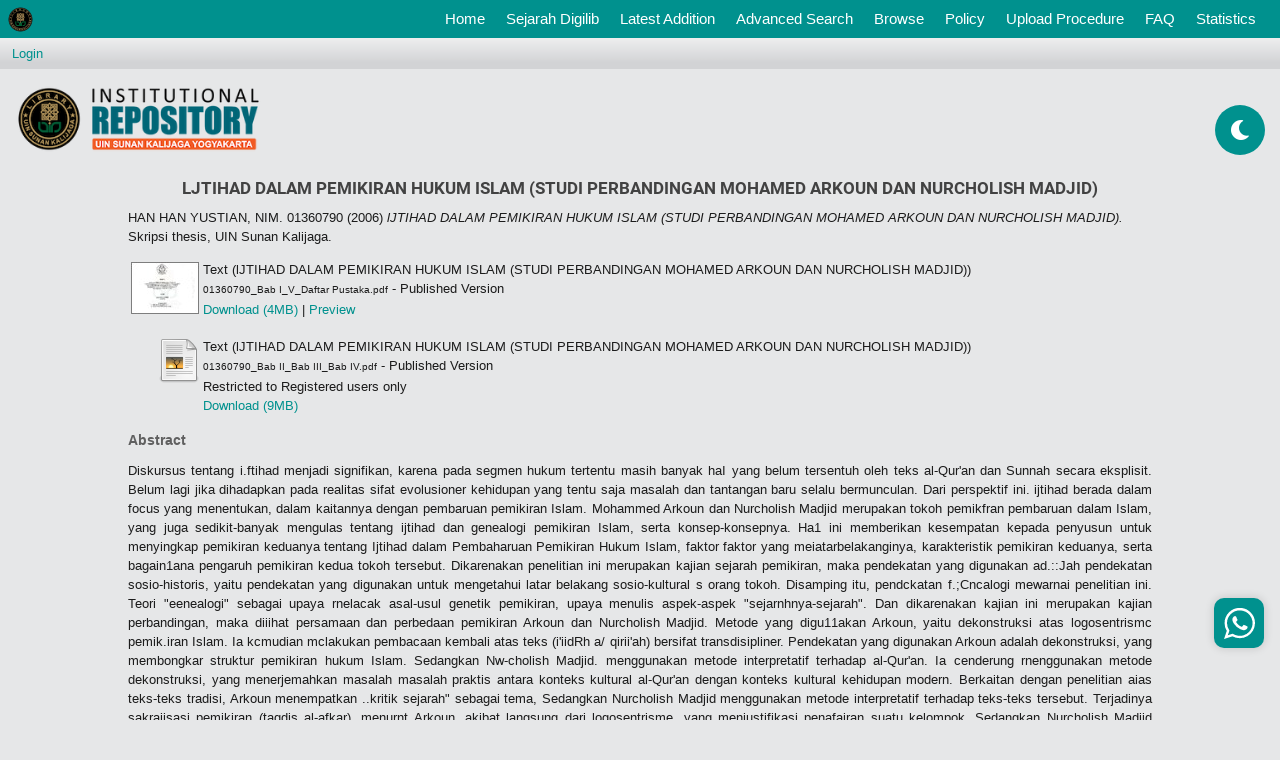

--- FILE ---
content_type: text/html; charset=utf-8
request_url: https://digilib.uin-suka.ac.id/id/eprint/41717/
body_size: 42347
content:
<!DOCTYPE html PUBLIC "-//W3C//DTD XHTML 1.0 Transitional//EN" "http://www.w3.org/TR/xhtml1/DTD/xhtml1-transitional.dtd">
<html xmlns="http://www.w3.org/1999/xhtml">
<!-- 
################################################################################################

    __  ____ ______        __          __   __  ____              
   /  |/  (_) __/ /_____ _/ /_  __  __/ /  / / / / /_  ______ ___ 
  / /|_/ / / /_/ __/ __ `/ __ \/ / / / /  / / / / / / / / __ `__ \
 / /  / / / __/ /_/ /_/ / / / / /_/ / /  / /_/ / / /_/ / / / / / /
/_/  /_/_/_/  \__/\__,_/_/ /_/\__,_/_/   \____/_/\__,_/_/ /_/ /_/ 
                                                                  
## facebook : facebook.com/ulum1990                                                                  
## instagram : kangemzu
## Modifikasi tampilan eprints untuk Perpustakaan UIN Sunan Kalijaga Yogyakarta


################################################################################################
-->
<head>
	<meta name="viewport" content="width=device-width, initial-scale=1,maximum-scale=1, user-scalable=no" />
	<meta http-equiv="X-UA-Compatible" content="IE=edge" />
	<title> lJTIHAD DALAM PEMIKIRAN HUKUM ISLAM (STUDI PERBANDINGAN MOHAMED ARKOUN DAN NURCHOLISH MADJID)  - Institutional Repository UIN Sunan Kalijaga Yogyakarta</title>
	<!-- start script added by  ulum -->
	<meta name="google-site-verification" content="-mgXGlqYd3967SscqofQZWyeeHiPVt3tYXpw3idstQ0" />
	<!-- Google Analytics -->
	<script>
		(function(i,s,o,g,r,a,m){i['GoogleAnalyticsObject']=r;i[r]=i[r]||function(){
		(i[r].q=i[r].q||[]).push(arguments)},i[r].l=1*new Date();a=s.createElement(o),
		m=s.getElementsByTagName(o)[0];a.async=1;a.src=g;m.parentNode.insertBefore(a,m)
		})(window,document,'script','https://www.google-analytics.com/analytics.js','ga');

		ga('create', 'UA-136700885-1', 'auto');
		ga('send', 'pageview');
	</script>
	<!-- End Google Analytics -->

	<link rel="icon" href="/ulum_template/images/faviconUin.ico" type="image/x-icon" />
	<link rel="shortcut icon" href="/ulum_template/images/faviconUin.ico" type="image/x-icon" />
	<meta name="eprints.eprintid" content="41717" />
<meta name="eprints.rev_number" content="10" />
<meta name="eprints.eprint_status" content="archive" />
<meta name="eprints.userid" content="6" />
<meta name="eprints.dir" content="disk0/00/04/17/17" />
<meta name="eprints.datestamp" content="2020-12-28 07:37:19" />
<meta name="eprints.lastmod" content="2020-12-28 07:37:19" />
<meta name="eprints.status_changed" content="2020-12-28 07:37:19" />
<meta name="eprints.type" content="thesis" />
<meta name="eprints.metadata_visibility" content="show" />
<meta name="eprints.creators_name" content="HAN HAN YUSTIAN, NIM. 01360790" />
<meta name="eprints.title" content="lJTIHAD DALAM PEMIKIRAN  HUKUM   ISLAM   (STUDI PERBANDINGAN MOHAMED ARKOUN DAN NURCHOLISH MADJID)" />
<meta name="eprints.ispublished" content="pub" />
<meta name="eprints.subjects" content="ij_tihad" />
<meta name="eprints.divisions" content="jur_pma" />
<meta name="eprints.full_text_status" content="restricted" />
<meta name="eprints.keywords" content="Ijtihad, pemikiran Islam, Muhammed Arkoun, Nurcholish Madjid" />
<meta name="eprints.note" content="l.  DRS. H. FUAD ZEIN, MA
2.  H. WAWAN GUNAWAN, M.AG" />
<meta name="eprints.abstract" content="Diskursus tentang i.ftihad menjadi signifikan, karena pada segmen hukum tertentu masih banyak haI 
yang belum tersentuh oleh teks al-Qur'an dan Sunnah secara eksplisit. Belum lagi jika dihadapkan 
pada realitas sifat evolusioner kehidupan yang tentu saja masalah dan tantangan baru selalu 
bermunculan. Dari perspektif ini. ijtihad berada dalam focus yang menentukan, dalam kaitannya 
dengan pembaruan pemikiran Islam. Mohammed Arkoun dan Nurcholish Madjid merupakan tokoh pemikfran 
pembaruan dalam Islam, yang juga sedikit-banyak mengulas tentang ijtihad dan genealogi pemikiran 
Islam, serta konsep-konsepnya. Ha1 ini memberikan kesempatan kepada penyusun untuk menyingkap 
pemikiran keduanya tentang Ijtihad dalam Pembaharuan Pemikiran Hukum Islam, faktor­ faktor yang 
meiatarbelakanginya, karakteristik pemikiran keduanya, serta bagain1ana pengaruh pemikiran kedua 
tokoh tersebut.
Dikarenakan penelitian ini merupakan kajian sejarah pemikiran, maka pendekatan yang digunakan 
ad.::Jah pendekatan sosio-historis, yaitu pendekatan yang digunakan untuk mengetahui latar belakang 
sosio-kultural s orang tokoh. Disamping itu, pendckatan f.;Cncalogi mewarnai penelitian ini. Teori 
&quot;eenealogi&quot; sebagai upaya rnelacak asal-usul genetik pemikiran, upaya menulis aspek-aspek 
&quot;sejarnhnya-sejarah&quot;. Dan dikarenakan kajian ini merupakan kajian perbandingan, maka diiihat 
persamaan dan perbedaan pemikiran Arkoun dan Nurcholish Madjid. Metode yang digu11akan Arkoun, 
yaitu dekonstruksi atas logosentrismc pemik.iran Islam. Ia kcmudian mclakukan pembacaan kembali 
atas teks (i'iidRh a/­ qirii'ah) bersifat transdisipliner. Pendekatan yang digunakan Arkoun adalah 
dekonstruksi, yang membongkar struktur pemikiran hukum Islam. Sedangkan Nw-cholish Madjid. 
menggunakan metode interpretatif terhadap al-Qur'an. Ia cenderung rnenggunakan metode dekonstruksi, 
yang menerjemahkan masalah­ masalah praktis antara konteks kultural al-Qur'an dengan konteks 
kultural kehidupan modern. Berkaitan dengan penelitian aias teks-teks tradisi, Arkoun menempatkan 
..kritik sejarah&quot; sebagai tema, Sedangkan Nurcholish Madjid menggunakan metode interpretatif 
terhadap teks-teks tersebut. Terjadinya sakraiisasi pemikiran (taqdis al-afkar), menurnt Arkoun, 
akibat langsung dari logosentrisme, yang menjustifikasi penafairan suatu kelompok. Sedangkan 
Nurcholish Madjid menawarkan  sekularisasi, yaitu mendesakralisasikan  segala
sesuatu yang sebenarnya tidak sakral tetapi dengan keliru dianggap sakral.
Keduanya sama-sama berkecenderungan substansial dalam upaya memberlakukan dan menginterpretasikan 
ajaran-ajaran Islam. Pemikiran keduanya dipengaruhi oleh faktor pendidikan, aktifitas (pembacaan 
sosio­ historis), dan pendekatan yang digunakan. Adapun pengaruh pemikirannya, yaitu: Pengaruh 
Arkoun masih sebatas kaiangan akademisi, terutama di Indonesia. Walaupun Arkoun sudah menerbitkan 
banyak tulisan dan cerarnah di sejurnlah Negara, karyanya baru memperoleh perhatian terbatas. 
Sementara itu, pernikiran Nurcholish Madjid cukup berpengaruh di Indonesia terutama dalam hal 
pemikiran pembaruan Islam. Fokus Nurcholish Madjid sendiri kepada muslim kelas menengah." />
<meta name="eprints.date" content="2006-12-20" />
<meta name="eprints.date_type" content="published" />
<meta name="eprints.pages" content="138" />
<meta name="eprints.institution" content="UIN Sunan Kalijaga" />
<meta name="eprints.department" content="Fakultas Syari'ah dan Hukum" />
<meta name="eprints.thesis_type" content="skripsi" />
<meta name="eprints.thesis_name" content="other" />
<meta name="eprints.citation" content="  HAN HAN YUSTIAN, NIM. 01360790  (2006) lJTIHAD DALAM PEMIKIRAN HUKUM ISLAM (STUDI PERBANDINGAN MOHAMED ARKOUN DAN NURCHOLISH MADJID).  Skripsi thesis, UIN Sunan Kalijaga.   " />
<meta name="eprints.document_url" content="https://digilib.uin-suka.ac.id/id/eprint/41717/1/01360790_Bab%20I_V_Daftar%20Pustaka.pdf" />
<meta name="eprints.document_url" content="https://digilib.uin-suka.ac.id/id/eprint/41717/2/01360790_Bab%20II_Bab%20III_Bab%20IV.pdf" />
<link rel="schema.DC" href="http://purl.org/DC/elements/1.0/" />
<meta name="DC.relation" content="https://digilib.uin-suka.ac.id/id/eprint/41717/" />
<meta name="DC.title" content="lJTIHAD DALAM PEMIKIRAN  HUKUM   ISLAM   (STUDI PERBANDINGAN MOHAMED ARKOUN DAN NURCHOLISH MADJID)" />
<meta name="DC.creator" content="HAN HAN YUSTIAN, NIM. 01360790" />
<meta name="DC.subject" content="IJTIHAD" />
<meta name="DC.description" content="Diskursus tentang i.ftihad menjadi signifikan, karena pada segmen hukum tertentu masih banyak haI 
yang belum tersentuh oleh teks al-Qur'an dan Sunnah secara eksplisit. Belum lagi jika dihadapkan 
pada realitas sifat evolusioner kehidupan yang tentu saja masalah dan tantangan baru selalu 
bermunculan. Dari perspektif ini. ijtihad berada dalam focus yang menentukan, dalam kaitannya 
dengan pembaruan pemikiran Islam. Mohammed Arkoun dan Nurcholish Madjid merupakan tokoh pemikfran 
pembaruan dalam Islam, yang juga sedikit-banyak mengulas tentang ijtihad dan genealogi pemikiran 
Islam, serta konsep-konsepnya. Ha1 ini memberikan kesempatan kepada penyusun untuk menyingkap 
pemikiran keduanya tentang Ijtihad dalam Pembaharuan Pemikiran Hukum Islam, faktor­ faktor yang 
meiatarbelakanginya, karakteristik pemikiran keduanya, serta bagain1ana pengaruh pemikiran kedua 
tokoh tersebut.
Dikarenakan penelitian ini merupakan kajian sejarah pemikiran, maka pendekatan yang digunakan 
ad.::Jah pendekatan sosio-historis, yaitu pendekatan yang digunakan untuk mengetahui latar belakang 
sosio-kultural s orang tokoh. Disamping itu, pendckatan f.;Cncalogi mewarnai penelitian ini. Teori 
&quot;eenealogi&quot; sebagai upaya rnelacak asal-usul genetik pemikiran, upaya menulis aspek-aspek 
&quot;sejarnhnya-sejarah&quot;. Dan dikarenakan kajian ini merupakan kajian perbandingan, maka diiihat 
persamaan dan perbedaan pemikiran Arkoun dan Nurcholish Madjid. Metode yang digu11akan Arkoun, 
yaitu dekonstruksi atas logosentrismc pemik.iran Islam. Ia kcmudian mclakukan pembacaan kembali 
atas teks (i'iidRh a/­ qirii'ah) bersifat transdisipliner. Pendekatan yang digunakan Arkoun adalah 
dekonstruksi, yang membongkar struktur pemikiran hukum Islam. Sedangkan Nw-cholish Madjid. 
menggunakan metode interpretatif terhadap al-Qur'an. Ia cenderung rnenggunakan metode dekonstruksi, 
yang menerjemahkan masalah­ masalah praktis antara konteks kultural al-Qur'an dengan konteks 
kultural kehidupan modern. Berkaitan dengan penelitian aias teks-teks tradisi, Arkoun menempatkan 
..kritik sejarah&quot; sebagai tema, Sedangkan Nurcholish Madjid menggunakan metode interpretatif 
terhadap teks-teks tersebut. Terjadinya sakraiisasi pemikiran (taqdis al-afkar), menurnt Arkoun, 
akibat langsung dari logosentrisme, yang menjustifikasi penafairan suatu kelompok. Sedangkan 
Nurcholish Madjid menawarkan  sekularisasi, yaitu mendesakralisasikan  segala
sesuatu yang sebenarnya tidak sakral tetapi dengan keliru dianggap sakral.
Keduanya sama-sama berkecenderungan substansial dalam upaya memberlakukan dan menginterpretasikan 
ajaran-ajaran Islam. Pemikiran keduanya dipengaruhi oleh faktor pendidikan, aktifitas (pembacaan 
sosio­ historis), dan pendekatan yang digunakan. Adapun pengaruh pemikirannya, yaitu: Pengaruh 
Arkoun masih sebatas kaiangan akademisi, terutama di Indonesia. Walaupun Arkoun sudah menerbitkan 
banyak tulisan dan cerarnah di sejurnlah Negara, karyanya baru memperoleh perhatian terbatas. 
Sementara itu, pernikiran Nurcholish Madjid cukup berpengaruh di Indonesia terutama dalam hal 
pemikiran pembaruan Islam. Fokus Nurcholish Madjid sendiri kepada muslim kelas menengah." />
<meta name="DC.date" content="2006-12-20" />
<meta name="DC.type" content="Thesis" />
<meta name="DC.type" content="NonPeerReviewed" />
<meta name="DC.format" content="text" />
<meta name="DC.language" content="id" />
<meta name="DC.identifier" content="https://digilib.uin-suka.ac.id/id/eprint/41717/1/01360790_Bab%20I_V_Daftar%20Pustaka.pdf" />
<meta name="DC.format" content="text" />
<meta name="DC.language" content="id" />
<meta name="DC.identifier" content="https://digilib.uin-suka.ac.id/id/eprint/41717/2/01360790_Bab%20II_Bab%20III_Bab%20IV.pdf" />
<meta name="DC.identifier" content="  HAN HAN YUSTIAN, NIM. 01360790  (2006) lJTIHAD DALAM PEMIKIRAN HUKUM ISLAM (STUDI PERBANDINGAN MOHAMED ARKOUN DAN NURCHOLISH MADJID).  Skripsi thesis, UIN Sunan Kalijaga.   " />
<link rel="alternate" href="https://digilib.uin-suka.ac.id/cgi/export/eprint/41717/RDFXML/digilib-eprint-41717.rdf" type="application/rdf+xml" title="RDF+XML" />
<link rel="alternate" href="https://digilib.uin-suka.ac.id/cgi/export/eprint/41717/BibTeX/digilib-eprint-41717.bib" type="text/plain" title="BibTeX" />
<link rel="alternate" href="https://digilib.uin-suka.ac.id/cgi/export/eprint/41717/RDFNT/digilib-eprint-41717.nt" type="text/plain" title="RDF+N-Triples" />
<link rel="alternate" href="https://digilib.uin-suka.ac.id/cgi/export/eprint/41717/JSON/digilib-eprint-41717.js" type="application/json; charset=utf-8" title="JSON" />
<link rel="alternate" href="https://digilib.uin-suka.ac.id/cgi/export/eprint/41717/DC/digilib-eprint-41717.txt" type="text/plain; charset=utf-8" title="Dublin Core" />
<link rel="alternate" href="https://digilib.uin-suka.ac.id/cgi/export/eprint/41717/Atom/digilib-eprint-41717.xml" type="application/atom+xml;charset=utf-8" title="Atom" />
<link rel="alternate" href="https://digilib.uin-suka.ac.id/cgi/export/eprint/41717/Simple/digilib-eprint-41717.txt" type="text/plain; charset=utf-8" title="Simple Metadata" />
<link rel="alternate" href="https://digilib.uin-suka.ac.id/cgi/export/eprint/41717/Refer/digilib-eprint-41717.refer" type="text/plain" title="Refer" />
<link rel="alternate" href="https://digilib.uin-suka.ac.id/cgi/export/eprint/41717/METS/digilib-eprint-41717.xml" type="text/xml; charset=utf-8" title="METS" />
<link rel="alternate" href="https://digilib.uin-suka.ac.id/cgi/export/eprint/41717/HTML/digilib-eprint-41717.html" type="text/html; charset=utf-8" title="HTML Citation" />
<link rel="alternate" href="https://digilib.uin-suka.ac.id/cgi/export/eprint/41717/Text/digilib-eprint-41717.txt" type="text/plain; charset=utf-8" title="ASCII Citation" />
<link rel="alternate" href="https://digilib.uin-suka.ac.id/cgi/export/eprint/41717/ContextObject/digilib-eprint-41717.xml" type="text/xml; charset=utf-8" title="OpenURL ContextObject" />
<link rel="alternate" href="https://digilib.uin-suka.ac.id/cgi/export/eprint/41717/EndNote/digilib-eprint-41717.enw" type="text/plain; charset=utf-8" title="EndNote" />
<link rel="alternate" href="https://digilib.uin-suka.ac.id/cgi/export/eprint/41717/MODS/digilib-eprint-41717.xml" type="text/xml; charset=utf-8" title="MODS" />
<link rel="alternate" href="https://digilib.uin-suka.ac.id/cgi/export/eprint/41717/COinS/digilib-eprint-41717.txt" type="text/plain; charset=utf-8" title="OpenURL ContextObject in Span" />
<link rel="alternate" href="https://digilib.uin-suka.ac.id/cgi/export/eprint/41717/DIDL/digilib-eprint-41717.xml" type="text/xml; charset=utf-8" title="MPEG-21 DIDL" />
<link rel="alternate" href="https://digilib.uin-suka.ac.id/cgi/export/eprint/41717/XML/digilib-eprint-41717.xml" type="application/vnd.eprints.data+xml; charset=utf-8" title="EP3 XML" />
<link rel="alternate" href="https://digilib.uin-suka.ac.id/cgi/export/eprint/41717/RIS/digilib-eprint-41717.ris" type="text/plain" title="Reference Manager" />
<link rel="alternate" href="https://digilib.uin-suka.ac.id/cgi/export/eprint/41717/RDFN3/digilib-eprint-41717.n3" type="text/n3" title="RDF+N3" />
<link rel="alternate" href="https://digilib.uin-suka.ac.id/cgi/export/eprint/41717/CSV/digilib-eprint-41717.csv" type="text/csv; charset=utf-8" title="Multiline CSV" />
<link rel="Top" href="https://digilib.uin-suka.ac.id/" />
    <link rel="Sword" href="https://digilib.uin-suka.ac.id/sword-app/servicedocument" />
    <link rel="SwordDeposit" href="https://digilib.uin-suka.ac.id/id/contents" />
    <link rel="Search" type="text/html" href="http://digilib.uin-suka.ac.id/cgi/search" />
    <link rel="Search" type="application/opensearchdescription+xml" href="http://digilib.uin-suka.ac.id/cgi/opensearchdescription" title="Institutional Repository UIN Sunan Kalijaga Yogyakarta" />
    <script type="text/javascript" src="https://www.google.com/jsapi"><!--padder--></script><script type="text/javascript">
// <![CDATA[
google.load("visualization", "1", {packages:["corechart", "geochart"]});
// ]]></script><script type="text/javascript">
// <![CDATA[
var eprints_http_root = "https:\/\/digilib.uin-suka.ac.id";
var eprints_http_cgiroot = "https:\/\/digilib.uin-suka.ac.id\/cgi";
var eprints_oai_archive_id = "digilib.uin-suka.ac.id";
var eprints_logged_in = false;
// ]]></script>
    <style type="text/css">.ep_logged_in { display: none }</style>
    <link rel="stylesheet" type="text/css" href="/style/auto-3.3.16.css" />
    <script type="text/javascript" src="/javascript/auto-3.3.16.js"><!--padder--></script>
    <!--[if lte IE 6]>
        <link rel="stylesheet" type="text/css" href="/style/ie6.css" />
   <![endif]-->
    <meta name="Generator" content="EPrints 3.3.16" />
    <meta http-equiv="Content-Type" content="text/html; charset=UTF-8" />
    <meta http-equiv="Content-Language" content="en" />
    
	<script type="text/javascript" src="/ulum_template/scripts/jquery-3.4.1.min.js">// <!-- No script --></script>
	<script type="text/javascript" src="/ulum_template/scripts/bootstrap.js">// <!-- No script --></script>
	<script>jQuery.noConflict();</script>
	<link rel="stylesheet" type="text/css" href="/ulum_template/styles/bootstrap.css" />
	<link rel="stylesheet" type="text/css" href="/ulum_template/styles/fontawesome-ulum.css" />
	<link rel="stylesheet" type="text/css" href="/ulum_template/styles/ulum.css" />
	<link rel="stylesheet" type="text/css" href="/ulum_template/styles/ulum-fonts.css" />
	<!-- start script added by  ulum -->
	<!-- <link rel="stylesheet" type="text/css" href="/style/bootstrap.css" /> -->
	<!-- <script type="text/javascript" async="" src="https://ssl.google-analytics.com/ga.js">/ -->
	<!-- end script added by  ulum -->
	<script type="text/javascript">
		var _gaq = _gaq || [];
		_gaq.push(['_setAccount', 'UA-136700885-1']);
		_gaq.push(['_trackPageview']);

		(function() {
		var ga = document.createElement('script'); ga.type = 'text/javascript'; ga.async = true;
		ga.src = ('https:' == document.location.protocol ? 'https://ssl' : 'http://www') + '.google-analytics.com/ga.js';
		var s = document.getElementsByTagName('script')[0]; s.parentNode.insertBefore(ga, s);
		})();
	</script>

	<!-- Google Tag Manager -->
	<script>(function(w,d,s,l,i){w[l]=w[l]||[];w[l].push({'gtm.start':
		new Date().getTime(),event:'gtm.js'});var f=d.getElementsByTagName(s)[0],
		j=d.createElement(s),dl=l!='dataLayer'?'&amp;l='+l:'';j.async=true;j.src=
		'https://www.googletagmanager.com/gtm.js?id='+i+dl;f.parentNode.insertBefore(j,f);
		})(window,document,'script','dataLayer','GTM-PBT77PN');</script>
		<!-- End Google Tag Manager -->

	</head>
	<body style="margin-top: 38px !important;">
		<!-- Google Tag Manager (noscript) -->
		<noscript><iframe src="https://www.googletagmanager.com/ns.html?id=GTM-PBT77PN" height="0" width="0" style="display:none;visibility:hidden"></iframe></noscript>
		<!-- End Google Tag Manager (noscript) -->


		<!-- start script added by  ulum -->
		<!-- padding: 0;height: 43px; -->
		<!-- <nav class="navbar navbar-expand-lg navbar-light bg-light p-0 fixed-top" style="background-color: #00918E !important;"> -->
		<nav class="navbar navbar-expand-lg navbar-light p-0 fixed-top">
			<a class="navbar-brand ml-2" href="https://digilib.uin-suka.ac.id/">
				<img class="d-block" src="/ulum_template/images/logoKecil.png" alt="" style="max-width: 25px;" />
			</a>
			<button class="navbar-toggler" type="button" data-toggle="collapse" data-target="#navbarSupportedContent" aria-controls="navbarSupportedContent" aria-expanded="false" aria-label="Toggle navigation">
				<span class="navbar-toggler-icon"></span>
			</button>

			<div class="collapse navbar-collapse" id="navbarSupportedContent">
				<ul class="navbar-nav ml-auto pr-3">
					<li class="nav-item">
						<a class="nav-link text-white" href="https://digilib.uin-suka.ac.id">Home <span class="sr-only">(current)</span></a>
					</li>
					<li class="nav-item">
						<a class="nav-link text-white" href="https://digilib.uin-suka.ac.id/information.html">
							Sejarah Digilib
						</a>
					</li>
					<li class="nav-item">
						<a class="nav-link text-white" href="https://digilib.uin-suka.ac.id/cgi/latest">
							Latest Addition
						</a>
					</li>
					<li class="nav-item">
						<a class="nav-link text-white" href="https://digilib.uin-suka.ac.id/cgi/search/advanced">
							Advanced Search
						</a>
					</li>
					<li class="nav-item">
						<a class="nav-link text-white" href="https://digilib.uin-suka.ac.id/view">
							Browse
						</a>
					</li>
					<li class="nav-item">
						<a class="nav-link text-white" href="https://digilib.uin-suka.ac.id/view/year/">
							Policy
						</a>
					</li>
					<li class="nav-item">
						<a class="nav-link text-white" href="https://digilib.uin-suka.ac.id/19739">
							Upload Procedure
						</a>
					</li>
					<li class="nav-item">
						<a class="nav-link text-white" href="https://digilib.uin-suka.ac.id/faq.html">
							FAQ
						</a>
					</li>
					<li class="nav-item">
						<a class="nav-link text-white" href="https://digilib.uin-suka.ac.id/cgi/stats/report">
							Statistics
						</a>
					</li>
					<li class="nav-item">
					</li>
				</ul>
			</div>
		</nav>

		<!-- ini untuk mode malam dan siang karya pak ulum-->
		<div class="floating-button">
			<div class="day-night"><i class="fas fa-moon fa-spin" style="line-height: 50px;"></i>
		</div>

	</div>


	<!-- end script added by  ulum -->


	
	<div class="ep_tm_header ep_noprint">
		<table class="ep_tm_searchbar">
			<tr>
				<td align="left">
					<ul class="ep_tm_key_tools" id="ep_tm_menu_tools"><li><a href="https://digilib.uin-suka.ac.id/cgi/users/home">Login</a></li></ul>
				</td>
				<td align="right" style="white-space: nowrap">
					
            <!-- 
              hidden by ulum
            <form method="get" accept-charset="utf-8" action="{$config{http_cgiurl}}/search" style="display:inline">
              <input class="ep_tm_searchbarbox" size="20" type="text" name="q"/>
              <input class="ep_tm_searchbarbutton" value="{phrase('lib/searchexpression:action_search')}" type="submit" name="_action_search"/>
              <input type="hidden" name="_action_search" value="Search"/>
              <input type="hidden" name="_order" value="bytitle"/>
              <input type="hidden" name="basic_srchtype" value="ALL"/>
              <input type="hidden" name="_satisfyall" value="ALL"/>
            </form> -->
          </td>
        </tr>
      </table>

      <!-- ini untuk bagian header -->
      <div class="ep_tm_site_logo" style="height: 100px;">
      	<div style="display: inline-block;vertical-align: middle;height: 100%;"></div>
      	<a href="https://digilib.uin-suka.ac.id/" title="Institutional Repository UIN Sunan Kalijaga Yogyakarta">
      		<img alt="Institutional Repository UIN Sunan Kalijaga Yogyakarta" src="\ulum_template\images\siteLogoKecil.png" style="width:21em;" />
      	</a>
      </div>

    </div>
    <div>
    	<div class="ep_tm_page_content">
    		<h1 class="ep_tm_pagetitle">
    			

lJTIHAD DALAM PEMIKIRAN  HUKUM   ISLAM   (STUDI PERBANDINGAN MOHAMED ARKOUN DAN NURCHOLISH MADJID)


    		</h1>
    		<div class="ep_summary_content"><div class="ep_summary_content_left"></div><div class="ep_summary_content_right"></div><div class="ep_summary_content_top"></div><div class="ep_summary_content_main">

<!-- <epc:if test="type = 'thesis'">
	<p style="margin: 12px;box-sizing: border-box;text-align: center;">
		<a href="https://uye.digilib.uin-suka.ac.id/ulum/{eprintid}" target="_blank" style="background-color: #00918e;color: #fff !important;padding: 10px;border-radius: 10px;text-align: center;box-sizing: content-box;display: block;width: 200px;margin: auto;" class="buttonUye"><i class="fas fa-book-reader" style="margin-right: 10px;"></i><epc:phrase ref="eprint_fieldname_uye"/></a>
	</p>
</epc:if> -->

	<p style="margin-bottom: 1em">
		


    <span class="person_name">HAN HAN YUSTIAN, NIM. 01360790</span>
  

(2006)

<em>lJTIHAD DALAM PEMIKIRAN  HUKUM   ISLAM   (STUDI PERBANDINGAN MOHAMED ARKOUN DAN NURCHOLISH MADJID).</em>


    Skripsi thesis, UIN Sunan Kalijaga.
  




	</p>

	


	
		

		
			
			<table>
				
					<tr>
						<td valign="top" align="right"><a onmouseover="EPJS_ShowPreview( event, 'doc_preview_678969' );" href="https://digilib.uin-suka.ac.id/id/eprint/41717/1/01360790_Bab%20I_V_Daftar%20Pustaka.pdf" onmouseout="EPJS_HidePreview( event, 'doc_preview_678969' );" class="ep_document_link"><img class="ep_doc_icon" alt="[img]" src="https://digilib.uin-suka.ac.id/41717/1.hassmallThumbnailVersion/01360790_Bab%20I_V_Daftar%20Pustaka.pdf" border="0" /></a><div id="doc_preview_678969" class="ep_preview"><table><tr><td><img class="ep_preview_image" alt="" src="https://digilib.uin-suka.ac.id/41717/1.haspreviewThumbnailVersion/01360790_Bab%20I_V_Daftar%20Pustaka.pdf" border="0" /><div class="ep_preview_title">Preview</div></td></tr></table></div></td>
						<td valign="top">
							

<!-- document citation -->


<span class="ep_document_citation">
<span class="document_format">Text (lJTIHAD DALAM PEMIKIRAN  HUKUM   ISLAM   (STUDI PERBANDINGAN MOHAMED ARKOUN DAN NURCHOLISH MADJID))</span>
<br /><span class="document_filename">01360790_Bab I_V_Daftar Pustaka.pdf</span>
 - Published Version


</span>

<br />
							<a href="https://digilib.uin-suka.ac.id/id/eprint/41717/1/01360790_Bab%20I_V_Daftar%20Pustaka.pdf" class="ep_document_link">Download (4MB)</a>
							
							
								
										| <a href="https://digilib.uin-suka.ac.id/41717/1.haslightboxThumbnailVersion/01360790_Bab%20I_V_Daftar%20Pustaka.pdf" rel="lightbox[docs] nofollow" title="Preview">Preview</a>
									
							
							
							<ul>
								
							</ul>
						</td>
					</tr>
				
					<tr>
						<td valign="top" align="right"><a href="https://digilib.uin-suka.ac.id/id/eprint/41717/2/01360790_Bab%20II_Bab%20III_Bab%20IV.pdf" class="ep_document_link"><img class="ep_doc_icon" alt="[img]" src="https://digilib.uin-suka.ac.id/style/images/fileicons/text.png" border="0" /></a></td>
						<td valign="top">
							

<!-- document citation -->


<span class="ep_document_citation">
<span class="document_format">Text (lJTIHAD DALAM PEMIKIRAN  HUKUM   ISLAM   (STUDI PERBANDINGAN MOHAMED ARKOUN DAN NURCHOLISH MADJID))</span>
<br /><span class="document_filename">01360790_Bab II_Bab III_Bab IV.pdf</span>
 - Published Version

  <br />Restricted to Registered users only


</span>

<br />
							<a href="https://digilib.uin-suka.ac.id/id/eprint/41717/2/01360790_Bab%20II_Bab%20III_Bab%20IV.pdf" class="ep_document_link">Download (9MB)</a>
							
							
							
							<ul>
								
							</ul>
						</td>
					</tr>
				
			</table>
		

	

	

	
		<h2>Abstract</h2>
		<p style="text-align: justify; margin: 1em auto 0em auto">Diskursus tentang i.ftihad menjadi signifikan, karena pada segmen hukum tertentu masih banyak haI &#13;
yang belum tersentuh oleh teks al-Qur'an dan Sunnah secara eksplisit. Belum lagi jika dihadapkan &#13;
pada realitas sifat evolusioner kehidupan yang tentu saja masalah dan tantangan baru selalu &#13;
bermunculan. Dari perspektif ini. ijtihad berada dalam focus yang menentukan, dalam kaitannya &#13;
dengan pembaruan pemikiran Islam. Mohammed Arkoun dan Nurcholish Madjid merupakan tokoh pemikfran &#13;
pembaruan dalam Islam, yang juga sedikit-banyak mengulas tentang ijtihad dan genealogi pemikiran &#13;
Islam, serta konsep-konsepnya. Ha1 ini memberikan kesempatan kepada penyusun untuk menyingkap &#13;
pemikiran keduanya tentang Ijtihad dalam Pembaharuan Pemikiran Hukum Islam, faktor­ faktor yang &#13;
meiatarbelakanginya, karakteristik pemikiran keduanya, serta bagain1ana pengaruh pemikiran kedua &#13;
tokoh tersebut.&#13;
Dikarenakan penelitian ini merupakan kajian sejarah pemikiran, maka pendekatan yang digunakan &#13;
ad.::Jah pendekatan sosio-historis, yaitu pendekatan yang digunakan untuk mengetahui latar belakang &#13;
sosio-kultural s orang tokoh. Disamping itu, pendckatan f.;Cncalogi mewarnai penelitian ini. Teori &#13;
"eenealogi" sebagai upaya rnelacak asal-usul genetik pemikiran, upaya menulis aspek-aspek &#13;
"sejarnhnya-sejarah". Dan dikarenakan kajian ini merupakan kajian perbandingan, maka diiihat &#13;
persamaan dan perbedaan pemikiran Arkoun dan Nurcholish Madjid. Metode yang digu11akan Arkoun, &#13;
yaitu dekonstruksi atas logosentrismc pemik.iran Islam. Ia kcmudian mclakukan pembacaan kembali &#13;
atas teks (i'iidRh a/­ qirii'ah) bersifat transdisipliner. Pendekatan yang digunakan Arkoun adalah &#13;
dekonstruksi, yang membongkar struktur pemikiran hukum Islam. Sedangkan Nw-cholish Madjid. &#13;
menggunakan metode interpretatif terhadap al-Qur'an. Ia cenderung rnenggunakan metode dekonstruksi, &#13;
yang menerjemahkan masalah­ masalah praktis antara konteks kultural al-Qur'an dengan konteks &#13;
kultural kehidupan modern. Berkaitan dengan penelitian aias teks-teks tradisi, Arkoun menempatkan &#13;
..kritik sejarah" sebagai tema, Sedangkan Nurcholish Madjid menggunakan metode interpretatif &#13;
terhadap teks-teks tersebut. Terjadinya sakraiisasi pemikiran (taqdis al-afkar), menurnt Arkoun, &#13;
akibat langsung dari logosentrisme, yang menjustifikasi penafairan suatu kelompok. Sedangkan &#13;
Nurcholish Madjid menawarkan  sekularisasi, yaitu mendesakralisasikan  segala&#13;
sesuatu yang sebenarnya tidak sakral tetapi dengan keliru dianggap sakral.&#13;
Keduanya sama-sama berkecenderungan substansial dalam upaya memberlakukan dan menginterpretasikan &#13;
ajaran-ajaran Islam. Pemikiran keduanya dipengaruhi oleh faktor pendidikan, aktifitas (pembacaan &#13;
sosio­ historis), dan pendekatan yang digunakan. Adapun pengaruh pemikirannya, yaitu: Pengaruh &#13;
Arkoun masih sebatas kaiangan akademisi, terutama di Indonesia. Walaupun Arkoun sudah menerbitkan &#13;
banyak tulisan dan cerarnah di sejurnlah Negara, karyanya baru memperoleh perhatian terbatas. &#13;
Sementara itu, pernikiran Nurcholish Madjid cukup berpengaruh di Indonesia terutama dalam hal &#13;
pemikiran pembaruan Islam. Fokus Nurcholish Madjid sendiri kepada muslim kelas menengah.</p>
	


	<table style="margin-bottom: 1em; margin-top: 1em;" cellpadding="3">
		<tr>
			<th align="right">Item Type:</th>
			<td>
				Thesis
				
				
				(Skripsi)
			</td>
		</tr>
		
		
			
		
			
				<tr>
					<th align="right">Additional Information / Supervisor:</th>
					<td valign="top">l.  DRS. H. FUAD ZEIN, MA&#13;
2.  H. WAWAN GUNAWAN, M.AG</td>
				</tr>
			
		
			
				<tr>
					<th align="right">Uncontrolled Keywords:</th>
					<td valign="top">Ijtihad, pemikiran Islam, Muhammed Arkoun, Nurcholish Madjid</td>
				</tr>
			
		
			
				<tr>
					<th align="right">Subjects:</th>
					<td valign="top"><a href="https://digilib.uin-suka.ac.id/view/subjects/ij=5Ftihad.html">IJTIHAD</a></td>
				</tr>
			
		
			
				<tr>
					<th align="right">Divisions:</th>
					<td valign="top"><a href="https://digilib.uin-suka.ac.id/view/divisions/jur=5Fpma/">Fakultas Syariah dan Hukum &gt; Perbandingan Madzab (S1)</a></td>
				</tr>
			
		
			
		
			
				<tr>
					<th align="right">Depositing User:</th>
					<td valign="top">

<span class="ep_name_citation"><span class="person_name">Sugeng Hariyanto, SIP (sugeng.hariyanto@uin-suka.ac.id)</span></span>

</td>
				</tr>
			
		
			
				<tr>
					<th align="right">Date Deposited:</th>
					<td valign="top">28 Dec 2020 14:37</td>
				</tr>
			
		
			
				<tr>
					<th align="right">Last Modified:</th>
					<td valign="top">28 Dec 2020 14:37</td>
				</tr>
			
		
		<tr>
			<th align="right">URI:</th>
			<td valign="top"><a href="http://digilib.uin-suka.ac.id/id/eprint/41717">http://digilib.uin-suka.ac.id/id/eprint/41717</a></td>
		</tr>
	</table>

	
	

	<!-- Button share social media --> 
	<p style="margin: 7px 0; font-weight: bold; color: #fff; background-color: #02a661; padding: 3px 5px; width: 268px;">Share this knowledge with your friends : </p>
	
	<div class="share">
		<div onclick="window.open('http://www.facebook.com/share.php?u=' + encodeURIComponent(location.href))" class="shareUlum"><i class="fab fa-facebook-f"></i> Facebook</div>
		<div onclick="window.open(&quot;https://twitter.com/intent/tweet?url=&quot; + encodeURIComponent(location.href) + &quot;&amp;text=lJTIHAD DALAM PEMIKIRAN HUKUM ISLAM (STUDI PERBANDINGAN MOHAMED ARKOUN DAN NURCHOLISH MADJID)&quot;)" class="shareUlum"><i class="fab fa-twitter"></i> Twitter </div>
		<div onclick="window.open('https://api.whatsapp.com/send?text=' + encodeURIComponent(location.href))" class="shareUlum"><i class="fab fa-whatsapp"></i> WhatsApp</div>
		<div onclick="window.open(&quot;https://telegram.me/share/url?url=&quot; + encodeURIComponent(location.href) + &quot;&amp;text=lJTIHAD DALAM PEMIKIRAN HUKUM ISLAM (STUDI PERBANDINGAN MOHAMED ARKOUN DAN NURCHOLISH MADJID)&quot;)" class="shareUlum"><i class="fab fa-telegram-plane"></i> Telegram </div>
		<div onclick="window.open(&quot;https://www.linkedin.com/shareArticle?mini=true&amp;url=&quot; + encodeURIComponent(location.href))" class="shareUlum"><i class="fab fa-linkedin-in"></i> LinkedIn </div>
		<div onclick="window.open(&quot;mailto:?&amp;subject=lJTIHAD DALAM PEMIKIRAN HUKUM ISLAM (STUDI PERBANDINGAN MOHAMED ARKOUN DAN NURCHOLISH MADJID)&amp;cc=&amp;bcc=&amp;body=Diskursus tentang i.ftihad menjadi signifikan, karena pada segmen hukum tertentu masih banyak haI yang belum tersentuh oleh teks al-Qur'an dan Sunnah secara eksplisit. Belum lagi jika dihadapkan pada realitas sifat evolusioner kehidupan yang tentu saja masalah dan tantangan baru selalu bermunculan. Dari perspektif ini. ijtihad berada dalam focus yang menentukan, dalam kaitannya dengan pembaruan pemikiran Islam. Mohammed Arkoun dan Nurcholish Madjid merupakan tokoh pemikfran pembaruan dalam Islam, yang juga sedikit-banyak mengulas tentang ijtihad dan genealogi pemikiran Islam, serta konsep-konsepnya. Ha1 ini memberikan kesempatan kepada penyusun untuk menyingkap pemikiran keduanya tentang Ijtihad dalam Pembaharuan Pemikiran Hukum Islam, faktor­ faktor yang meiatarbelakanginya, karakteristik pemikiran keduanya, serta bagain1ana pengaruh pemikiran kedua tokoh tersebut. Dikarenakan penelitian ini merupakan kajian sejarah pemikiran, maka pendekatan yang digunakan ad.::Jah pendekatan sosio-historis, yaitu pendekatan yang digunakan untuk mengetahui latar belakang sosio-kultural s orang tokoh. Disamping itu, pendckatan f.;Cncalogi mewarnai penelitian ini. Teori &quot;eenealogi&quot; sebagai upaya rnelacak asal-usul genetik pemikiran, upaya menulis aspek-aspek &quot;sejarnhnya-sejarah&quot;. Dan dikarenakan kajian ini merupakan kajian perbandingan, maka diiihat persamaan dan perbedaan pemikiran Arkoun dan Nurcholish Madjid. Metode yang digu11akan Arkoun, yaitu dekonstruksi atas logosentrismc pemik.iran Islam. Ia kcmudian mclakukan pembacaan kembali atas teks (i'iidRh a/­ qirii'ah) bersifat transdisipliner. Pendekatan yang digunakan Arkoun adalah dekonstruksi, yang membongkar struktur pemikiran hukum Islam. Sedangkan Nw-cholish Madjid. menggunakan metode interpretatif terhadap al-Qur'an. Ia cenderung rnenggunakan metode dekonstruksi, yang menerjemahkan masalah­ masalah praktis antara konteks kultural al-Qur'an dengan konteks kultural kehidupan modern. Berkaitan dengan penelitian aias teks-teks tradisi, Arkoun menempatkan ..kritik sejarah&quot; sebagai tema, Sedangkan Nurcholish Madjid menggunakan metode interpretatif terhadap teks-teks tersebut. Terjadinya sakraiisasi pemikiran (taqdis al-afkar), menurnt Arkoun, akibat langsung dari logosentrisme, yang menjustifikasi penafairan suatu kelompok. Sedangkan Nurcholish Madjid menawarkan sekularisasi, yaitu mendesakralisasikan segala sesuatu yang sebenarnya tidak sakral tetapi dengan keliru dianggap sakral. Keduanya sama-sama berkecenderungan substansial dalam upaya memberlakukan dan menginterpretasikan ajaran-ajaran Islam. Pemikiran keduanya dipengaruhi oleh faktor pendidikan, aktifitas (pembacaan sosio­ historis), dan pendekatan yang digunakan. Adapun pengaruh pemikirannya, yaitu: Pengaruh Arkoun masih sebatas kaiangan akademisi, terutama di Indonesia. Walaupun Arkoun sudah menerbitkan banyak tulisan dan cerarnah di sejurnlah Negara, karyanya baru memperoleh perhatian terbatas. Sementara itu, pernikiran Nurcholish Madjid cukup berpengaruh di Indonesia terutama dalam hal pemikiran pembaruan Islam. Fokus Nurcholish Madjid sendiri kepada muslim kelas menengah.&quot; + encodeURIComponent(location.href))" class="shareUlum"><i class="fa fa-envelope"></i> Email </div>
	</div>

	
		<h3>Actions (login required)</h3>
		<table class="ep_summary_page_actions">
			
				<tr>
					<td><a href="/cgi/users/home?screen=EPrint%3A%3AView&amp;eprintid=41717"><img src="/style/images/action_view.png" title="View Item" alt="View Item" class="ep_form_action_icon" /></a></td>
					<td>View Item</td>
				</tr>
			
		</table>
	

</div><div class="ep_summary_content_bottom"></div><div class="ep_summary_content_after"></div></div>
    	</div>
    </div>


    <!-- icon whatsapp floating by ulum -->
    <div class="contact-us" style="      width: 50px;      height: 50px;      font-size: 11px;      font-weight: 700;      color: #fff;      display: flex;      justify-content: center;      align-items: center;      position: fixed;      bottom: 10%;      right: 16px;      z-index: 999;      border-radius: 33px 1px 28px 0;      -moz-border-radius: 33px 1px 28px 0;      -webkit-border-radius: 33px 1px 28px 0;      border: 0 solid #000;      box-shadow: 0 0 10px 0 rgba(0,0,0,.16);      padding: 10px 15px;      cursor: pointer;      border-radius: 10px;      background: var(--bg-hijau);">
    	<a onclick="window.open('https://api.whatsapp.com/send?phone=6281229990074&amp;text=Assalamualaikum%20Kak%20Imum%20%0aSaya%20ingin%20mengakses%20konten%20digilib%20dengan%20alamat%20%0a'+window.location.href+'.%0aBagaimana%20prosedurnya%20njih%3F%0aMatur%20nuwun', '_blank')" target="_blank">
    		<img src="/ulum_template/images/wa.svg" alt="Chat Kak Imum" style="margin-right: 0px;height:31px;" width="" />
    	</a>
    </div>


    <script type="application/javascript">
    	// <![CDATA[ 

    	jQuery( document ).ready(function(){


    	var btn = jQuery('#button');

    	jQuery(window).scroll(function() {
    	// alert(jQuery(window).scrollTop());
    	if (jQuery(window).scrollTop() > 132) {
    	btn.addClass('show');
    	} else {
    	btn.removeClass('show');
    	}
    	});

    	btn.on('click', function(e) {
    	e.preventDefault();
    	jQuery('html, body').animate({scrollTop:0}, '300');
    	});


    	jQuery('a').on('click', function(e){
    	// e.preventDefault();
    	});
    	});
    	// ]]>
    </script>

    <a id="button"></a>

    <div class="footer mt-4" style="">
    	<div class="row py-4 text-white mx-0">
    		<div class="kotak-footer col-lg-3 offset-lg-1 col-12 mt-2" style="">
    			<div class="d-block" style="height: 45px;">
    				<span class="judul-footer" style="border-bottom: 3px solid #78bcee;">Link Terkait</span>
    			</div>
    			<ul class="mt-2 p-0">
    				<li class="mb-2"><a href="">Indonesia One Search</a></li>
    				<li class="mb-2"><a href="">Rama Repository</a></li>
    				<li class="mb-2"><a href="">Sinta Repository</a></li>
    			</ul>
    		</div>
    		<div class="kotak-footer col-lg-3 col-12 pl-0 mt-2">
    			<div class="d-block" style="height: 45px;">
    				<span class="judul-footer" style="border-bottom: 3px solid #0093ff;">Media Sosial</span>
    			</div>
    			<ul class="mt-2 p-0" style="list-style:none;margin-left:0;">
    				<li class="mb-2"><a href="" class="text-white"><i class="fab fa-facebook-square" style="color:#1da1f2;"></i> Facebook</a></li>
    				<li class="mb-2"><a href="" class="text-white"><i class="fab fa-twitter-square" style="color:#1da1f2;"></i>  Twitter</a></li>
    				<li class="mb-2"><a href="" class="text-white"><i class="fab fa-instagram" style="color:#1da1f2;"></i> Instagram</a></li>
    			</ul>
    		</div>
    		<div class="kotak-footer col-lg offset-lg-1 col-12">
    			<div class="d-block" style="height: 45px;">
    				<span class="judul-footer" style="margin-left: 1.5rem !important;">Perpustakaan</span><br />
    				<span class="judul-footer" style="margin-left: 1.5rem !important; font-weight:normal;border-bottom: 3px solid #06f;font-size: 1.2em;          font-weight: 400;          ">UIN Sunan Kalijaga Yogyakarta</span>
    				</div>
    				<div class="contact-us">
    					<p class="mt-4 mb-1 p-0 position-relative ml-4 text-justify"><i class="fas fa-map-marker-alt"></i> Jl. Laksda Adisucipto, Papringan, Caturtunggal, Kec. Depok, Kabupaten Sleman, Daerah Istimewa Yogyakarta 55281 Indonesia </p>
    					<!-- <p class="mt-0 p-0 position-relative ml-4"><i class="fas fa-map-marker-alt"></i> lib@uin-suka.ac.id</p> -->
    					<p class="mt-0 mb-1 p-0 position-relative ml-4"><i class="fa fa-envelope"></i><a off_address="" class="text-white" href="mailto:lib@uin-suka.ac.id" title="lib@uin-suka.ac.id">lib@uin-suka.ac.id</a></p>
    					<p class="mt-0 mb-1 p-0 position-relative ml-4"><i class="fa fa-phone"></i>(0274) 548-635</p>
    				</div>
<!--         <ul class="mt-4 p-0"  style="list-style:none;margin-left:0;">
          <li class="mb-2"><a href=""><i class="fa fa-map-marker"></i> Jl. Marsda Adisucipto Yogyakarta 55281 </a></li>
          <li class="mb-2"><a href="">Twitter</a></li>
          <li class="mb-2"><a href="">Instagram</a></li>
        </ul> -->
      </div>

    </div>
    <div class="mb-0 text-center text-white" style="border-top: 2px solid #222222;background-color: rgb(0 0 0 / 36%)!important;padding: 15px 0; background-color: #21262a;">
    	This site is powered by <a href="http://eprints.org/software/">EPrints 3</a>, free software developed by the University of Southampton.
    	<br />Copyright © 2019 <a href="/" title="ulum"> Institutional Repository UIN Sunan Kalijaga Yogyakarta </a>. All rights reserved. <span class="powered"><a class="ulum" href="https://www.youtube.com/user/myazid9" target="_blank" title="">Designed</a> by <a class="ulum" href="https://intip.in/h6Kj" target="_blank" title="">Miftahul Ulum &amp; Library IT Team</a></span> 
    </div> 
    <!-- </div> -->
  </div>


  <script type="text/javascript" src="/ulum_template/scripts/ulum.js">// <!-- No script --></script>
</body>
</html>

--- FILE ---
content_type: text/css
request_url: https://digilib.uin-suka.ac.id/ulum_template/styles/ulum.css
body_size: 60727
content:
/*untuk share link media sosial, ini ada pada file summary_page.xml*/
.share {
	margin-bottom: 25px;
}
.shareUlum {
	background-color: #00918e;
	color: #fff !important;
	padding: 3px 6px;
	display: inline-block;
	overflow: hidden;
	text-decoration: none;
	text-transform: none;
	cursor: pointer;
	transition: all .2s ease-in-out;
	border-radius: 4px;
	font-size: 12px;
	width: 85px;
	text-align: center;
	margin-right: 2px;
}

.shareUlum i {
    margin-right: 3px;
}


/* From: /usr/share/eprints/lib/static/style/auto/actions.css */

.ep_login_tools img {
	vertical-align: middle;
	margin: 0px 25px;
}

ul.ep_action_list {
	margin: 0;
	padding: 0;
	white-space: nowrap;
	display: inline-block;
}

ul.ep_action_list li {
	display: inline-block;
	margin-left: .5em;
}

ul.ep_action_list li:first-child {
	margin-left: 0;
}

dl.ep_action_list {
	margin: 0;
	padding: 0;
}

dl.ep_action_list dt, dl.ep_action_list dd {
	margin: 0;
}

dl.ep_action_list dt {
	margin-top: .5em;
	width: 15em;
	text-align: center;
	line-height: 2em;
	margin-bottom: -1.5em;
}
dl.ep_action_list dt:first-child {
	margin-top: 0;
}

dl.ep_action_list dd {
	position: relative;
	left: 16em;
	top: -.5em;
	margin-right: 16em;
	overflow: hidden;
}



/* From: /usr/share/eprints/lib/static/style/auto/blister.css */


/* EPrints 3 blister bar style */

/* ep_blister */



.ep_blister_bar {
	margin: auto;
}
.ep_blister_join {
	background-image: url(images/blister_arrow.png);
	background-repeat: no-repeat;
	background-position: center center;
	width: 20px;
}
.ep_blister_node, .ep_blister_node_selected {
	text-align: center;
	border-style: solid;
	border-radius: 3px;
}
.ep_blister_node {
	border-width: 1px;
	padding: 3px 10px;
}
.ep_blister_node_selected {
	border-width: 2px;
	padding: 2px 10px;
}



/* From: /usr/share/eprints/lib/static/style/auto/citations.css */

span.document_filename
{
	font-size: 80%;
	line-height: 20px;
}

span.document_format
{
}




/* From: /usr/share/eprints/lib/static/style/auto/colors.css */

/*
 *
 * EPrints Default Colour Scheme
 *
 */

 body {
 	color: #1C1C1C;
 	/*background-color: #fff;*/
 	background-color: #E6E7E8;
 }
 a {
 	/*color: #0645ad;*/
 	color: darkcyan;
 }
/*.ep_tm_key_tools a:visited {
	color: #0645ad;
	color: #fda825;
	}*/
	.ep_tm_key_tools a{
		color: #2a2a2b;
		/*color: #1d1d1d;*/
	}
/*a:visited {
	color: #0b0080;
	}*/
	a:hover, .ep_tm_key_tools a:hover {
		color: #fd003a;
		text-decoration: none;
	}
	a:active, .ep_tm_key_tools a:active {
		color: red;
	}
	h1, h2, h3, h4 {
		color: #606060;
	}
	.ep_view_page h2 {
		border-bottom: solid 1px #606060;
	}

	/* template.css */

	.ep_tm_header {
		background-color: #E6E7E8;
		background-repeat: repeat-y;
	}
	.ep_tm_menu, .ep_tm_menu li:hover{
		/*background-image: url(images/bar_glass.png) ;*/
		background-position: 0px 5px;
	}
	#ep_tm_menu_tools li:hover
	{
		/*background-image: url(images/bar_glass.png) ;*/
		background-position: 0px 5px;
	}
	.ep_tm_footer {
		border-color: #E5B224;
	}
	.ep_tm_menu, .ep_tm_menu ul {
		/*background-color: #E5B224; changed by ulum*/
		background-color: #092;
	}
	.ep_tm_menu {
		/* fixed to 30px high */
		border-bottom: 1px solid #fff;
	}
	.ep_tm_menu li:hover {
		background-color: #00A859;
	}
	.ep_tm_menu a, .ep_tm_menu a:visited {
		color: white;
	}
	/*start added by ulum*/
	.ep_tm_searchbar
	{
		border-collapse: separate;
	}
	/*end added by ulum*/
	.ep_tm_searchbar, .ep_columns_title, td.ep_columns_alter, .ep_toolbox_title {
		/*color: #ff0000;*/
		color: #00918e;
	}
	.ep_tm_searchbar, .ep_columns_title, td.ep_columns_alter {
		background-color: #D2D3D5;
		background-repeat: repeat-x;
	}
	.ep_tm_searchbarbox {
		border-color: #606060;
	}
	.ep_tm_key_tools li {
		border-left: 1px solid #e8e8e8;
		border-right: 1px solid #606060;
	}
	.ep_tm_key_tools li:first-child {
		border-left: none;
	}
	.ep_tm_key_tools li:last-child {
		border-right: none;
	}

	/* form.css */

	.ep_form_action_button, .ep_form_internal_button, .ep_tm_searchbarbutton, .ep_blister_node_selected {
		border-color: #5b97c7 #13324a #13324a #5287b3;
		background-image: url(images/bar_12px.png);
		background-color: #00918e;
		color: white;
	}
	.ep_form_action_button:active, .ep_form_internal_button:active, .ep_tm_searchbarbutton:active, .ep_blister_node_selected:active {
		border-color: #13324a #5287b3 #5287b3 #13324a;
		background-color: #276496;
	}

	/* blister.css */

	.ep_blister_node {
		border-color: #cccccc;
		background-color: #e8e8ff;
		/*background-image: url(images/bar_solid_12px.png);*/
		color: #000000;
	}
	.ep_blister_node:active {
		border-color: #276496;
	}

	/* summary.css surround.css */

	.ep_summary_box_title, .ep_summary_box_body, .ep_sr_title_bar, .ep_sr_content, .ep_sr_collapse_bar
	,.ep_tab_panel
	,.ep_toolbox_content /* toolbox.css */
	,.ep_upload_doc /* upload.css */
	,.ep_search_buttons, .ep_search_controls, .ep_search_controls_bottom /* search.css */
	,.ep_view_group_by /* view.css */
	{
		background-color: #e8e8ff;
	}

	.ep_summary_box_title, .ep_sr_title_bar, .ep_sr_collapse_bar {
		background-image: url(images/bar_solid_12px.png);
		background-repeat: repeat-x;
	}
	.ep_sr_content, .ep_summary_box_body,
	.ep_tab_panel,
	.ep_toolbox_content /* toolbox.css */
	,.ep_upload_doc /* upload.css */
	{
		background-image: url(images/bar_solid_24px.png);
		background-repeat: repeat-x;
	}
	.ep_summary_box_title, .ep_summary_box_body, .ep_sr_title_bar, .ep_sr_content, .ep_sr_collapse_bar
	,.ep_tab_panel, .ep_tab_bar li, .ep_tab_bar li a
	,.ep_toolbox_content /* toolbox.css */
	,.ep_upload_doc /* upload.css */
	{
		border-color: #ccc;
	}

	/* tabs.css */

	.ep_tab_bar li a {
		background-image: url(images/bar_solid_24px.png);
		background-repeat: repeat-x;
	}

	/* unselected tab */
	.ep_tab_bar li a {
		background-color: #bbf;
	}

	/* selected tab */
	.ep_tab_bar li.ep_tab_selected a {
		background-color: #fff;
	}

	/* general.css */

	th.ep_title_row
	{
		border-color: #808080;
		background-image: url(images/bar_24px.png);
		background-color: #ccc;
		color: #333;
	}

	th.ep_row, td.ep_row {
		border-color: #bbb;
	}
	th.ep_row, td.ep_row {
		border-bottom-style: dashed;
	}
	td.ep_row {
		border-left-style: dashed;
	}

	/* messages.css */

	.ep_msg_message_content, .ep_msg_warning_content, .ep_msg_error_content, .ep_msg_other_content {
		background-image: url(images/bar_solid_48px.png);
		background-repeat: repeat-x;
	}

	.ep_msg_message_content {
		background-color: #80ff80;
		border-color: #80ff80;
	}
	.ep_msg_error_content {
		background-color: #ffc0c0;
		border-color: #ffc0c0;
	}

	.ep_msg_warning_content {
		background-color: #ffc080;
		border-color: #ffc080;
	}

	.ep_msg_other_content {
		background-color: #9999ff;
		border-color: #9999ff;
	}

	/* columns.css */

	th.ep_columns_title, td.ep_columns_alter {
		border-color: #888;
	}
	td.ep_columns_cell {
		border-color: #888 #ccc;
	}

	.ep_search_buttons, .ep_search_controls, .ep_search_controls_bottom /* search.css */
	,.ep_view_group_by /* view.css */
	{
		border-color: #cccccc;
		background-image: url(images/bar_24px.png);
	}



	/* From: /usr/share/eprints/lib/static/style/auto/columns.css */


	/* paginated columns */

	.ep_columns {
		margin: auto;
	}

	td.ep_columns_cell {
		border-style: none dashed solid none;
		border-width: 1px;
	}
	td.ep_columns_cell:first-child {
		border-left-style: dashed;
	}

	th.ep_columns_title, td.ep_columns_alter {
		border-width: 1px;
		font-weight: normal;
	}
	th.ep_columns_title {
		border-style: solid solid solid none;
	}
	td.ep_columns_alter {
		border-style: none solid solid none;
	}
	th.ep_columns_title:first-child, td.ep_columns_alter:first-child {
		border-left-style: solid;
	}
	th.ep_columns_title a {
		font-weight: normal;
	}


	td.ep_columns_no_items {
		border-bottom: 1px solid #ccc;
		border-left: 1px solid #ccc;
		border-right: 1px solid #ccc;
		padding: 0.5em;
		text-align: center;
		font-size: 120%;
	}

	.ep_columns_add {
		text-align: center;
	}




	/* From: /usr/share/eprints/lib/static/style/auto/drop.css */


	/* style for ajax suggestion drops */

	.ep_drop_target {
	}

	.ep_drop_target ul {
		margin: 0px;
		padding: 4px;
		list-style: none;
		background-color: white;
		border: 1px dotted #888;
		z-index: 6;
	}
	
	.ep_drop_target ul li {
		margin: 0px;
		padding: 3px;
		list-style: none;
		border-top: 1px dashed #ccc;
		cursor: pointer;
		width: 100%;
	}
	.ep_drop_target ul li.ep_first {
		border-top: none;
	}

	.ep_drop_target ul li.selected {
		background-color: #e0e0ff;
	}

	.ep_drop_target ul ul {
		display: none;
	}

	.ep_drop_loading {
		margin: 0px;
		padding: 4px;
		height: 24px;
		text-align: center;
		border: 1px dotted #888;
		z-index: 6;
		position: absolute;
		background-color: #fff;
		background-image: url(images/loading.gif);
		background-repeat: no-repeat;
		background-position: center;
	}

	.ep_draggable {
		cursor: move;
	}



	/* From: /usr/share/eprints/lib/static/style/auto/fields.css */


	/* style for metafields */

	dl.ep_field_set_long dt label {
		margin-bottom: 0.2em;
		font-weight: bold;
	}

	dl.ep_field_set_long dd {
		margin-bottom: 0.5em;
	}



	/* From: /usr/share/eprints/lib/static/style/auto/fileselector.css */

	.ep_fileselector dl {
		margin: 0px 0px 0px 25px;
		padding: 0px 0px;
	}
	.ep_fileselector dd {
		margin: 0px 0px;
	}
	.ep_fileselector input {
		/*	float: left; */
	}
	.ep_fileselector label {
		cursor: pointer;
	}
	.ep_fileselector dt.ep_fileselector {
		clear: left; /* clear the floated input */
		display: block;
		cursor: pointer;
		background-image: url([data-uri]);
		background-repeat: no-repeat;
		background-position: 0px 0px;
		padding-left: 20px;
		padding-bottom: 2px;
	}
	.ep_fileselector dt.ep_fileselector_open {
		background-image: url([data-uri]);
	}



	/* From: /usr/share/eprints/lib/static/style/auto/form.css */


	/* Form related styles */

	form {
		display: inline;
	}

	select, input.ep_form_text, textarea {
		padding: 1px 2px 1px 2px;
		margin-right: 4px;
		border: solid 1px #ccc;
	}

	.ep_form_example {
		font-weight: bold;
		color: blue;
	}

	/* buttons */

	.ep_form_button_bar {
		text-align: center;
		padding: 4px;
		clear: both;
		margin-top: 10px;
		margin-bottom: 10px;
	}

	.ep_form_action_button, .ep_form_internal_button {
		text-align: center;
		border-width: 2px;
		border-style: solid;
		border-radius: 3px;
		padding: 2px 20px;
		cursor: pointer;
	}
	.ep_form_internal_button {
		padding: 1px 14px;
		background-position: 0px -2px;
	}

	/* form fields */

	.ep_form_field_help {
		font-size: small ;
	}

	.ep_form_field_name {
		padding-top: 1em;
		font-weight: bold;
	}

	.ep_form_field_input {
		padding-bottom: 3pt;
	}

	/* input fields grid */


	.ep_form_input_grid th {
		vertical-align: middle;
		text-align: center;
		font-size: 80%;
	}
	.ep_form_input_grid td {
		vertical-align: middle;
	}

	td.ep_form_input_grid_pos {
		padding-right: 4px;
	}
	td.ep_form_input_grid_arrows {
		white-space: nowrap;
		padding-top: 2px;
		padding-bottom: 2px;
	}


	td.ep_form_input_grid_wide {
		text-align: left;
	}



	/* From: /usr/share/eprints/lib/static/style/auto/general.css */

	body {
		margin: 0;
		font-size: 80%;
	}

	/* left-align if we're in a div (e.g. ep_block) that centres */
	ul {
		text-align: left;
	}

	img {
		border:0;
	}

	.ep_no_js { 
		display: none; 
	}

	.ep_no_js_inline { 
		display: none; 
	}

	.ep_no_js_table_cell { 
		display: none; 
	}

	.ep_hide { 
		display: none; 
	}

	h1, h2 {
		font-weight: bold;
	}
	h1 {
		margin: 0px;
		margin-top: 10px;
		font-size: 130%;
		text-align: center;
	}
	h2 {
		font-size: 110%;
	}
	h3 {
		font-size: 120%;
	}
	h4 {
		font-size: 100%;
	}

	hr {
		border: 0px;
		color: #ccc;
		background-color: #ccc;
		height: 2px;
	}

	.ep_required {
	}

	.ep_toggle a, a.ep_toggle {
		text-decoration: none;
	}

	th.ep_row {
		padding-right: 0.25em;
		text-align: right;
		width: 20%;
		border-width: 1px;
	}
	td.ep_row {
		padding-left: 0.25em;
		text-align: left;
		border-width: 1px;
	}

	th.ep_title_row {
		border-width: 1px;
		border-style: solid;
		border-left: none;
		border-right: none;
		padding: 0.1em 0.5em 0.1em 0.5em;
		font-size: 100%;
		height: 2em;
		font-weight: normal;
	}

	.ep_highlight {
		padding: 0.5em;
		border: solid 2px #ff8888;
		background-color: #ffeeee;
	}

	.ep_block {
		width: auto;
		margin: 0.25em auto 0.25em auto;
		text-align: center;
	}
	.ep_block td {
		text-align: left;
	}
	.ep_doc_icon
	{
		padding: 2px;
	}



	/* From: /usr/share/eprints/lib/static/style/auto/icontable.css */


	table.ep_icontable {
		border-collapse: collapse;
	}
	table.ep_icontable th {
		border: solid 1px #999;
		background-color: #fff;
		text-align: center;
	}
	table.ep_icontable td {
		padding-left: 4px;
		border: solid 1px #999;
	}



	/* From: /usr/share/eprints/lib/static/style/auto/irstats2.css */

	/* IRStats2 CSS */

	div.irstats2_view
	{
		width: 100%;
		text-align:left;
		font-family: Verdana, Arial, sans-serif;
		margin: 10px;
		border: 1px solid #D7D9E5;
		border-radius: 3px;
	}

	div.irstats2_view_title
	{
		border-top: 0px;
		border-left: 0px;
		border-right: 0px;
		border-bottom: 1px solid #D7D9E5;
		font-weight: bold;
		font-size: 14px;
		padding: 5px;
		color: #000;
		background: url("images/toolbox.png") repeat-x scroll 0 0 #E7E9F5;
	}

	div.irstats2_view_content
	{
		line-height: 20px;
		margin: auto;
	}

	div.irstats2_piechart
	{
		width: 400px;
		height: 350px;
		margin-left: auto;
		margin-right: auto;
	}

	div.irstats2_googlepiechart
	{
		width: 400px;
		height: 250px;
		margin-left: auto;
		margin-right: auto;
	}
	div.irstats2_googlegeochart
	{
		width: 600px;
		height: 300px;
		margin-left: auto;
		margin-right: auto;
	}

	div.irstats2_googlegraph
	{
		width: 750px;
		height: 200px;
		margin-left: auto;
		margin-right: auto;
	}

	div.irstats2_googlespark
	{
		width: 150px;
		height: 50px;
		margin: 0px;
		display: inline;
		float:left;
		border: 0px;
		padding: 0px;
	}

	div.irstats2_counter
	{
		display: inline;
	}

	div.irstats2_view_KeyFigures div.irstats2_view_content
	{
		padding-top: 10px;
	}

	span.irstats2_keyfigures_metric_figure
	{
		font-weight: bold;
		font-size: 20px;
	}

	span.irstats2_keyfigures_metric_text
	{
		padding-left: 5px;
	}

	div.irstats2_ruler {
		clear:both;
		margin-bottom: 10px;
	}

	div.irstats2_keyfigures_section {
		float:left;
		width: 50%
	}

	div.irstats2_keyfigures_deposits {
		float:left;
		width: 50%
	}

	div.irstats2_keyfigures_downloads {
		float:right;
		width: 50%
	}

	div.irstats2_keyfigures_fulltext {
		float:left;
		width: 50%;
	}

	div.irstats2_keyfigures_openaccess {
		float:right;
		width: 50%
	}

	table.irstats2_keyfigures_progress {
		margin-left:12px;
	}

	table.irstats2_keyfigures_progress div.irstats2_progress_wrapper {
		height: 25px;
	}


	table.irstats2_keyfigures_progress div.irstats2_progress {
		height: 25px;
	}

	table.irstats2_keyfigures_progress td {
		padding: 5px;
	}

	div.irstats2_deposit_details {
		font-size: 12px;
		color: #666;
		margin-top: 5px;
		margin-left: 10px;
	}

	span.irstats2_counter_label
	{
		color: #333333;
		font-size: 14px;
		margin: auto 2px;	
		vertical-align: middle;
	}

	span.irstats2_counter_value
	{
		color: #000000;
		font-size: 20px;
		font-weight:bold;
		margin: auto 2px;
		vertical-align: bottom;
		padding-bottom:4px;
	}

	img.irstats2_spin
	{
		vertical-align:middle;
	}

	span.irstats2_loading
	{
		margin-left: 5px;
		vertical-align:middle;
		color: #666666;
	}

	table.irstats2_table
	{
		border-collapse: collapse;
		margin-left:auto;
		margin-right:auto;
		margin-top: 10px;
		width: 100%;
	}

	div.irstats2_table_options
	{
		text-align: center;
	}

	div.irstats2_table_options > a
	{
		padding-left: 5px;
	}

	tr.irstats2_table_headings > td
	{
		font-weight: bold;	
		background-color: #666;
		color: #FFF;
		text-align: left;
		padding: 2px;
	}

	td.irstats2_table_cell_order
	{
		text-align:center;
		width: 20px;
	}

	td.irstats2_table_cell_object
	{
		padding-left: 5px;
	}

	td.irstats2_table_cell_count
	{
		text-align:center;
		width: 100px;
	}

	tr.irstats2_table_row_even > td
	{
		padding: 2px;
		background-color: #FFFFFF;
	}

	tr.irstats2_table_row_odd > td
	{
		padding: 2px;
		background-color: #EEE;
	}

	div.irstats2_reportmenu_row
	{
		padding: 5px;
		vertical-align:bottom;
	}
	span.irstats2_date_separator
	{
		padding-left:5px;
		padding-right:5px;
	}
	span.irstats2_date_label
	{
		font-size:14px;
		font-weight:bold;
	}
	div.irstats2_progress
	{
		background-color: #c1d0ef;
		color: #000;
		text-align:left;
		padding: 0px;
		margin: 0px;
	}
	div.irstats2_progress_wrapper
	{
		border: 1px solid #3366cc;
		margin: 0px;
		padding: 0px;
		text-align:left;
	}
	div.irstats2_progress > span
	{
		padding-left: 5px;
		display: block;
		width: 100px;
	}

	span.irstats2_keyfigures_metric {
		font-size: 14px;
		line-height: 50px;
	}

	h3.irstats2_keyfigures_heading, h3.irstats2_linkstoreports_heading
	{
		margin-top: 2px;
		margin-bottom: 2px;
		font-size: 13px;
		font-weight: bold;
	}

	div.irstats2_keyfigures_column
	{
		width: 25%;
		float: left;
		text-align:left;
		margin-left:auto;
		margin-right:auto;
	}

	div.irstats2_reportheader_column
	{
		float: left;
		text-align:left;
		margin-left:15px;
	}

	table.irstats2_reports 
	{
		border-collapse:collapse;	
		width: 100%;
		margin-left:auto;
		margin-right:auto;
	}

	td.irstats2_reports_heading
	{
		border: 1px solid #CCC;
		padding: 2px 10px;
		text-align:right;
		width: 20%;
		background-color: #EEE;
	}

	td.irstats2_reports_heading > span
	{
		color: #222;
	}

	td.irstats2_reports_content
	{
		border: 1px solid #CCC;
		padding: 2px 10px;
		text-align: left;
		width: 80%;
	}

	td.irstats2_reports_content > span
	{
		padding-right: 10px;
		font-family: Verdana;
	}


	a.irstats2_export_bar_toggle
	{
		float: right;
	}

	div.irstats2_export_bar
	{
		text-align: left;
	}

	div.irstats2_export_content
	{
		margin: 0px auto;
		border-bottom: 1px solid #D7D9E5;
		padding: 5px;
		text-align: center;
		background-color: #F9F9F9;
	}

	.irstats2_setdesc_link
	{
		margin-left: 5px;
		width: 45px;
	}

	input.irstats2_setdesc_q
	{
		margin-top: 5px;
		border: 1px solid #CCCCCC;
		padding: 2px;
		font-size: 14px;	
	}

	input.irstats2_placeholder
	{
		color: #AAA;
		font-style: italic;
	}

	div.irstats2_setdesc_values
	{
		max-height:150px;
		overflow-y:scroll; 
		margin: 5px; 
		padding: 5px; 
		border: 1px solid #CCCCCC;
		background-color: #FFFFFF;
	}

	ul.irstats2_setfinder_values
	{
		margin: 0px;
		padding: 0px;
	}

	ul.irstats2_setfinder_values > li
	{
	}

	div.irstats2_setfinder_row > a
	{
		display: block
	}

	div.irstats2_setfinder_row > a:hover
	{
		background-color: #F5F5F5;
	}

	div.irstats2_datepicker_inner
	{
		font-size:11px;
		padding: 4px;
		color:#000;
	}

	p.irstats2_error_login {
		width: 100%;
		text-align: center;
	}

	h3.irstats2_summary_page_header {
		margin-top:20px;
	}

	div.irstats2_summary_page_container {
		border:1px solid #CCC;
		width:80%;
		margin-left:auto;
		margin-right:auto;
	}

	div.irstats2_summary_page_container > p {
		text-align:center;
		width:100%;
		margin:5px 0px 0px 0px;
		color:#666;
	}

	#irstats2_summary_page_downloads {
		height:250px;
		width:100%
	}

	#irstats2_summary_page_countries {
		height:250px;
		width:100%
	}

	td.irstats2_reportheader_breadcrumbs {
		width: 60%;
		font-size: 14px;
		font-weight: bold;
		padding: 5px;
	}

	td.irstats2_reportheader_breadcrumbs > a, td.irstats2_reportheader_breadcrumbs > a:visited {
		color: #0645AD;
	}

	div.irstats2_reportheader_timeline {
		width: 30%;
		float: right;
		text-align: right;
		vertical-align: middle;
	}

	div.irstats2_reportheader_timeline_frame {
		font-size: 14px;
		padding: 5px;
		text-align: right;
		float: right;
	}

	div.irstats2_reportheader_options {
		width:100%;
		text-align: left;
		vertical-align: middle;
	}

	div.irstats2_reportheader_clear {
		clear:both;
	}

	div.irstats2_reportheader {
		width: 100%;
		padding: 0px;
	}

	table.irstats2_reportheader {
		width: 100%;
	}

	div.irstats2_view_ReportHeader {
		border: 0px;
	}

	input.irstats2_form_action_button {
		text-align: center;
		border-width: 2px;
		border-style: solid;
		border-radius: 3px;
		padding: 2px 20px;
		cursor: pointer;
		background-color: #F9F9F9;
		color: #111;
	}

	input.irstats2_form_action_button:active, input.irstats2_form_action_button:hover, input.irstats2_form_action_button_selected {
		background-color: #EEE;
		color: #222;
	}

	div.irstats2_options_dates, div.irstats2_options_filters, div.irstats2_options_reports {
		background-color: #EEE;
		text-align: left;
		border-width: 2px;
		border-style: solid;
		border-radius: 3px;
		border-color: #DDD;
	}

	table.irstats2_view_Grid div.irstats2_view {
		width: 97%;
	}



	/* From: /usr/share/eprints/lib/static/style/auto/irstats2_datepicker.css */

	/* This is a very basic stylesheet for the date-picker. Feel free to create your own. */

	/* The wrapper div */
	div.datePicker
	{
		position:absolute;
		min-width:24em;
		width:24em;
		z-index:9999;
		text-align:center;

		/* Change the font-size to suit your design's CSS. The following line is for the demo that has a 12px font-size defined on the body tag */
		font:900 0.8em/0.8em Verdana, Sans-Serif;
		
		/* For Example: If using the YUI font CSS, uncomment the following line to get a 10px font-size within the datePicker */
		/* font:900 77%/77% Verdana; */

		background:transparent;

		/* Mozilla & Webkit extensions to stop text-selection. Remove if you wish to validate the CSS */
		-moz-user-select:none;
		-khtml-user-select:none;
	}
	/* Styles for the static datePickers */
	div.staticDP
	{
		position:relative;
		top:5px;
		left:0;
	}
	/* The iframe hack to cover selectlists in Internet Explorer <= v6 */
	iframe.iehack
	{
		position:absolute;
		background:#fff;
		z-index:9998;
		padding:0;
		border:0;
		display:none;
		margin:0;
	}
	/* The "button" created beside each input for non-static datePickers */
	a.date-picker-control:link,
	a.date-picker-control:visited,
	a.date-picker-control:hover,
	a.date-picker-control:active,
	a.date-picker-control:focus
	{
		/*position:relative;*/
		/* Moz & FF */
		display: -moz-inline-stack;
		border:0 none;
		padding:0;
		margin:0 0 0 4px;
		background:transparent url(../images/irstats2/datepicker/cal.gif) no-repeat 50% 50%;
		min-width:16px;
		line-height:1;
		cursor:pointer;
		visibility:visible;
		text-decoration:none;
		vertical-align:middle;
	}
	/* Feed IE6 the following rule, IE7 should handle the min-width declared above */
	* html a.date-picker-control
	{
		width:16px;
	}
	a.date-picker-control
	{
		/* IE, Safari & Opera. Seperate CSS rule seems to be required. */
		display:inline-block;
	}
	a.date-picker-control span
	{
		display:block;
		width:16px;
		height:16px;
		margin:auto 0;
	}
	/* The next & previous buttons */
	div.datePicker th span
	{
		display:inline;
		padding:0;
		margin:0;
		color:#000;
		text-align:center;
		line-height:1em;
		border-width:0;
		font-family: georgia, times new roman, palatino, times, bookman, serif;
		background:transparent;
		font-weight:bold;
		cursor:pointer;
	}
	div.datePicker th span.month-display,
	div.datePicker th span.year-display
	{
		text-transform:uppercase;
		letter-spacing:1px;
		font:normal 1.2em Verdana, Sans-Serif;
		cursor:default;
	}
	div.datePicker th span.prev-but,
	div.datePicker th span.next-but
	{
		font-size:1.8em;
		cursor:pointer !important;
	}

	div.datePicker th span.today-but
	{
		text-align:center;
		margin:0 auto;
		font:normal 1em Verdana, Sans-Serif;
		width:100%;
		text-decoration:none;
		line-height:1.6em;
		text-transform:uppercase;
		cursor:pointer !important
	}
	div.datePicker thead th span.fd-disabled
	{
		color:#aaa;
		cursor:default !important;
	}
	/* The mon, tue, wed etc day buttons */
	div.datePicker th span.fd-day-header
	{
		text-align:center;
		margin:0 auto;
		font:900 1em Verdana, Sans-Serif;
		height:1.4em;
		width:2em;
		text-decoration:none;
		text-transform:lowercase;
		line-height:1.4em;
	}
	/* The table */
	div.datePicker table
	{
		position:relative;
		margin:0;
		padding:0;
		border:1px solid #ccc;
		background:#fff url(../images/irstats2/datepicker/gradient-e5e5e5-ffffff.gif) repeat-x 0 -20px;
		text-align:center;
		width:100%;
		border-spacing:2px;
		table-layout:fixed;
		border-collapse:separate;
	}
	/* Common TD & TH styling */
	div.datePicker table td
	{
		border:1px solid #ccc;
		padding:0;
		text-align:center;
		vertical-align:middle;
		/* Opera requires a line-height bigger than 1em in order to redraw properly */
		line-height:1.2em;
		cursor:pointer;
		background:#fff url(../images/irstats2/datepicker/gradient-e5e5e5-ffffff.gif) repeat-x 0 -40px;
		width:3em;
		height:3em !important;
		height:2.8em;
		outline:none;
	}
	div.datePicker table th
	{
		border:0 none;
		padding:0;
		line-height:1em;
		font-weight:bold;
		color:#222;
		text-align:center;
		vertical-align:middle;
	}
	div.datePicker table td.date-picker-unused
	{
		background:#fff url(../images/irstats2/datepicker/backstripes.gif);
		border-color:#dcdcdc;
		padding:0;
		cursor:default !important;
	}
	div.datePicker table thead th.date-picker-title
	{
		width:auto;
		height:auto;
		padding:0.4em 0;
	}
	/* The "mon tue wed etc" day header button styles */
	div.datePicker table th.date-picker-day-header
	{
		text-transform:lowercase;
		width:3em;
	}
	div.datePicker table th.date-picker-day-header span
	{
		display:block;
	}
	/* The "todays date" style */
	div.datePicker table td.date-picker-today
	{
		background:#fff url(../images/irstats2/datepicker/bullet2.gif) no-repeat 0 0;
		color:rgb(100,100,100) !important;
	}
	/* The "selected date" style */
	div.datePicker table td.date-picker-selected-date
	{
		color:#333 !important;
		border-color:#333 !important;
	}
	/* the "highlight days" style */
	td.date-picker-highlight
	{
		color:#a86666;
	}
	/* The date "out of range" style */
	div.datePicker table td.out-of-range
	{
		color:#ccc !important;
		font-style:oblique;
		background:#fcfcfc !important;
		cursor:default !important;
	}
	/* The "disabled days" style */
	div.datePicker table td.day-disabled
	{
		color:#aaa !important;
		background:transparent !important;
		cursor:default !important;
	}
	/* The "active cursor" style */
	div.datePicker table tbody td.date-picker-hover
	{
		background:#fff url(../images/irstats2/datepicker/bg_header.jpg) no-repeat 0 0;
		cursor:pointer;
		border-color:rgb(100,130,170);
		color:rgb(100,130,170);
	}
/*
   Quirksmode necessity?
   ---------------------

   If your HTML document renders in quirksmode (i.e. has no doctype declaration)
   then uncomment the following CSS rule to set a less drastic font-size in IE

div.datePicker table th,
div.datePicker table td
        {
        font-size:100%;
        }
        */

        /* Remove the images for Internet Explorer <= v6 using the "* html" hack */
        * html div.datePicker table td
        {
        	background-image:none;
        }
        * html div.datePicker table td.date-picker-unused
        {
        	background:#f2f2f2;
        }



        /* From: /usr/share/eprints/lib/static/style/auto/items.css */


        /* Items Screen */

        .ep_items_filters {
        	text-align: center;
        	margin-top: 10px;
        }

        .ep_items_filters img {
        	border-width: 0px;
        	margin-left: 10px;
        	vertical-align: -2px;
        }

        .ep_items_filters a {
        	color: #000000;
        	text-decoration: none;
        }


        td.ep_columns_cell_inbox {
        	background-color: #ffc;
        }
        td.ep_columns_cell_buffer {
        	background-color: #dde;
        }
        td.ep_columns_cell_archive {
        	background-color: #cfc;
        }
        td.ep_columns_cell_deletion {
        	background-color: #ccc;
        }



        /* From: /usr/share/eprints/lib/static/style/auto/latest.css */


        /* latest and latest tool */

        div.ep_latest_result {
        	margin-bottom: 0.5em;
        	margin-top: 0.5em;
        	text-align: justify;
        }

        div.ep_latest_tool_result {
        	margin-bottom: 0.5em;
        	margin-top: 0.5em;
        }



        /* From: /usr/share/eprints/lib/static/style/auto/lightbox.css */

        #lightbox{	position: absolute;	left: 0; width: 100%; z-index: 100; text-align: center; }
        #lightbox img{ width: auto; height: auto;}
        #lightbox a img{ border: none; }

        #outerImageContainer{ position: relative; background-color: #fff; width: 250px; height: 250px; margin: 0 auto; }
        #imageContainer{ padding: 10px; }

        #loading{ position: absolute; top: 40%; left: 0%; height: 25%; width: 100%; text-align: center; line-height: 0; }
/* #hoverNav{ position: absolute; top: 0; left: 0; height: 100%; width: 100%; z-index: 10; }
#imageContainer>#hoverNav{ left: 0;} */
#hoverNav a{ outline: none;}

/* #prevLink, #nextLink{ width: 49%; height: 100%; background-image: url([data-uri]); display: block; }
#prevLink { left: 0; float: left;}
#nextLink { right: 0; float: right;}
#prevLink:hover, #prevLink:visited:hover { background: url(images/lightbox/prevlabel.gif) left 15% no-repeat; }
#nextLink:hover, #nextLink:visited:hover { background: url(images/lightbox/nextlabel.gif) right 15% no-repeat; } */

#hoverNav { height: 30px; }
#prevLink, #nextLink { width: 49%; height: 100%; display: block; }
#prevLink { left: 0; float: left; background: url(images/lightbox/prevlabel.gif) left 0 no-repeat; }
#nextLink { right: 0; float: right; background: url(images/lightbox/nextlabel.gif) right 0 no-repeat; }

#imageDataContainer{ font: 10px Verdana, Helvetica, sans-serif; background-color: #fff; margin: 0 auto; line-height: 1.4em; overflow: auto; width: 100%	; }

#imageData{	padding:0 10px; color: #666; }
#imageData #imageDetails{ width: 70%; float: left; text-align: left; }	
#imageData #caption{ font-weight: bold;	}
#imageData #numberDisplay{ display: block; clear: left; padding-bottom: 1.0em;	}			
#imageData #bottomNavClose{ width: 66px; float: right;  padding-bottom: 0.7em; outline: none;}	 	

#overlay{ position: absolute; top: 0; left: 0; z-index: 90; width: 100%; height: 500px; background-color: #000; }

#lightboxMovie {}



/* From: /usr/share/eprints/lib/static/style/auto/mail.css */



.ep_mail_view {
	border: dashed 2px #ccc;
	margin-top: 20px;
	background-color: #eee;
}

.ep_mail_header {
	margin: 4px; 
	padding: 2px;
	font-family: monospace;
}

.ep_mail_body {
	margin: 4px;
	padding: 2px;
}

.ep_mail_body textarea {
	background-color: #ccc;
	border: solid #888 1px;
}



/* From: /usr/share/eprints/lib/static/style/auto/messages.css */


/* Message styles - used to provide alerts and errors */

.ep_msg_message, .ep_msg_warning, .ep_msg_error, .ep_msg_other {
	margin-top: 10px;
	margin-bottom: 10px;
}

.ep_msg_message_icon, .ep_msg_warning_icon, .ep_msg_error_icon {
	padding: 10px;
}

.ep_msg_message_content, .ep_msg_error_content, .ep_msg_warning_content, .ep_msg_other_content {
	border-style: solid;
	border-width: 1px;
}




/* From: /usr/share/eprints/lib/static/style/auto/multi.css */



/* 
   Styles for the multi-field component.

   ep_multi_*

   */

   table.ep_multi
   {
   	width: 100%;
   }

   table.ep_multi tr:first-child th.ep_multi_heading,
   table.ep_multi tr:first-child td.ep_multi_input,
   table.ep_multi tr:first-child td.ep_multi_help 
   {
   	border-top: none;
   }

   th.ep_multi_heading
   {
   	border-top: dashed #bbf 1px;
   	padding-top: 0.5em;
   	padding-bottom: 0.5em;
   	padding-right: 0.5em;
   	text-align: right;
   }

   td.ep_multi_input
   {
   	border-top: dashed #bbf 1px;
   	padding-top: 0.5em;
   	padding-bottom: 0.5em;
   	padding-left: 0.5em;
   	padding-right: 0.5em;
   	border-left: dashed #bbf 1px;
   }

   td.ep_multi_help
   {
   	white-space: nowrap;
   	border-top: dashed #bbf 1px;
   	padding-top: 0.5em;
   	padding-bottom: 0.5em;
   	padding-left: 0.5em;
   	vertical-align: top;
   	text-align: right;
   }

   /* help bits */

   .ep_multi_inline_help 
   {
   	padding-bottom: 0.5em;
   }
   



   /* From: /usr/share/eprints/lib/static/style/auto/nojs.css */


/*  only loaded if the browser has javascript turned off (or does
 *  not support it.
 */

/* .ep_no_js { display: block; }

 .ep_no_js_inline { display: inline; }

 .ep_no_js_table_cell { display: table-cell; }

 .ep_only_js { display: none; }

 .ep_only_js_inline { display: none; }

 .ep_only_js_table_cell { display: none; }
 */


 /* From: /usr/share/eprints/lib/static/style/auto/preview.css */


/* 
   Styles for the file preview popup.

   ep_preview_*

   */


   .ep_preview
   {
   	display: none;
   	position: fixed;
   	top: 0px;
   	left: 0px;
   	width: 400px;	
   	/*modif ulum*/
   	top: 50%;
   	left: 50%;
   	transform: translate(-50%, -50%);
   	/*modif ulum*/
   }

   .ep_preview table
   {
   	border: solid 1px black;
   	background-color: white;
   	padding: 4px;
   	margin: auto;
   }

   .ep_preview_title
   {
   	padding-top: 3px;
   	text-align: center;
   }



   /* From: /usr/share/eprints/lib/static/style/auto/print.css */

   @media print {

   	.ep_noprint {
   		display: none;
   	}

   }



   /* From: /usr/share/eprints/lib/static/style/auto/progress.css */

   div#progress {
   	margin: 0px auto;
   	width: 382px;
   }

   .progressmeter {
   	font-size: 10pt;
   	text-align: center;
   }

   .progressmeter table {
   }

   .progressmeter th {
   	font-weight: bold;
   	text-align: right;
   }

   .progressmeter td {
   	text-align: left;
   }

   .finished {
   	color: #667799;
   }

   .progressmeter .meter {
   	position: relative;
   	background-color: lightgrey;
   	border: 2px solid #667799;
   	height: 20px;
   	width: 380px;
   }

   .progressmeter .meter .amount {
   	margin: 0px auto 0px 0px;
   	background-color: #667799;
   	width: 0px;
   	height: 20px
   }

   .progressmeter .meter .percent {
   	position: absolute;
   	top: 0px;
   	left: 0px;
   	width: 100%;
   	height: 20px;
   	z-index: 1000;
   	line-height: 20px;
   	text-align: center;
   	font-size: 18px;
   	font-weight: bold;
   }

   .UploadMethod_file_progress_table {
   	width: 550px;
   	margin: 0 auto;
   }



   /* From: /usr/share/eprints/lib/static/style/auto/savedsearches.css */



   table.ep_savedsearches {
   	margin: 10px auto 10px auto;
   }

   table.ep_savedsearches th {
   	border-bottom: 1px solid #ccc;
   }
   table.ep_savedsearches td {
   	border-bottom: 1px solid #ccc;
   }



   /* From: /usr/share/eprints/lib/static/style/auto/search.css */


   /* EPrints 3 search form style */



   /* buttons are on the form, controls on the results */
   .ep_search_buttons, .ep_search_controls, .ep_search_controls_bottom {
   	border-style: solid none;
   	border-width: 1px;
   	text-align: center;
   	padding: 4px 0px;
   	margin: 4px 0px 12px 0px;
   }

   .ep_search_fields {
   	margin-top: 1em;
   	margin-bottom: 1em;
   }
   .ep_search_fields th {
   	padding: 4px;
   }
   
   .ep_search_fields td {
   	padding: 4px;
   }
   

   .ep_search_control
   {
   	padding: 0px 4px 0px 4px;
   }

   .ep_search_export {
   	margin: 0.25em auto 0.25em auto;
   	text-align: center;
   }

   .ep_search_reorder {
   	margin: 0.4em auto 0 auto;
   	text-align: center;
   }

   .ep_search_tool {
   	white-space: nowrap;
   }
   .ep_search_tool img {
   	vertical-align: -2px;
   	padding-left: 0.5em;
   }
   .ep_search_tool a {
   	text-decoration: none;
   	color: #888;
   }


   .ep_search_feed {
   	white-space: nowrap;
   }
   .ep_search_feed img {
   	vertical-align: -2px;
   	padding-left: 0.5em;
   }
   .ep_search_feed a {
   	text-decoration: none;
   	color: #888;
   }

   .ep_search_results
   {
   	margin: 1em 0 1em 0;
   }

   .ep_search_desc
   {
   	text-align: center;
   	margin: 0.25em 0 0 0;
   }

   .ep_search_result td
   {
   	padding: 4px;
   	border-bottom: dashed #bbf 1px;
   }

   .ep_paginate_list
   {
   	margin: auto;
   	display: table;
   }

   .ep_search_field_name
   {
   	font-weight: bold;
   	margin-top: 0.5em;
   }

   input.ep_form_search_advanced_link, input.ep_form_search_advanced_link:hover {
   	border: none;
   	text-decoration: underline;
   	background: none;
   	color: #00f;
   	cursor: pointer;
   }

   span.search_desc {
   	font-style: italic;
   }



   /* From: /usr/share/eprints/lib/static/style/auto/subjectinput.css */


/* 
   Styles for the subject component.

   ep_subjectinput_*

   */

   div.ep_subjectinput_tree {
   	margin-left: 25px;
   }
   .ep_subjectinput_tree dl {
   	margin: 0px 0px 0px 15px;
   	padding: 0px 0px;
   }
   .ep_subjectinput_tree dl dt {
   	margin: 0px 0px;
   	padding-left: 18px;
   	line-height: 18px;
   }
   .ep_subjectinput_tree dl dd {
   	margin-left: 0px;
   }
   .ep_subjectinput_tree dl dt.ep_subjectinput_tree {
   	cursor: pointer;
   	background: url(images/plus.png) no-repeat;
   }
   .ep_subjectinput_tree dl dt.ep_subjectinput_tree_open {
   	background: url(images/minus.png) no-repeat;
   }

   .ep_subjectinput_toggle {
   	text-decoration: none;
   	color: #000000;
   }

   .ep_subjectinput_selections {
   	margin: 0.5em auto 0.5em auto;
   	margin-top: 0.5em; 
   	padding: 0.5em; 
   }

   .ep_subjectinput_selected {
   	font-weight: bold;
   }

   .ep_subjectinput_selected_subject {
   	font-weight: bold;
   }

   ul.ep_subjectinput_subjects {
   	list-style: none;
   }
   ul.ep_subjectinput_subjects li {
   	margin-top: 3px;
   	margin-bottom: 3px;
   	list-style: none;
   }
   ul.ep_subjectinput_subjects img {
   	vertical-align: -2px;
   }


   .ep_subjectinput_selections {
   	padding-bottom: 10px;
   	border-bottom: dashed #808080 1px; 
   	margin-bottom: 10px;
   }
   .ep_subjectinput_selections td.ep_first {
   	border-top: none;
   }

   .ep_subjectinput_selections td {
   	border-top: dashed #ccc 1px; 
   }

   .ep_subjectinput_results {
   	border: dashed #c8cbdf 1px; 
   	margin-top: 0.5em; 
   	padding: 0.5em; 
   	background-color: white;
   	list-style: none;
   }

   .ep_subjectinput_results td.ep_first {
   	border-top: none;
   }

   .ep_subjectinput_results td {
   	border-top: dashed #ccc 1px; 
   }

   .ep_subjectinput_add_button, .ep_subjectinput_remove_button {
   	border: solid blue 1px;
   	padding: 1px;
   	background-color: transparent;
   	font-size: 70%;
   	color: blue;
   }


   .ep_subjectinput_searchbar {
   	text-align: center;
   }

   /* End of subject component section */



   /* From: /usr/share/eprints/lib/static/style/auto/summary.css */


   /* Item Summary */

   .ep_summary_content {
   }
   .ep_summary_content_top {
   }
   .ep_summary_content_bottom {
   }
   .ep_summary_content_left {
   	float: left;
   }
   .ep_summary_content_right {
   	float: right;
   }
   .ep_summary_content_after {
   	clear: both;
   }


   .ep_summary_content_left .ep_summary_box {
   	width: 200px;
   	margin-right: 10px;
   }
   .ep_summary_content_right .ep_summary_box {
   	width: 200px;
   	margin-left: 10px;
   }


   .ep_summary_box {
   	margin-bottom: 10px
   }
   .ep_summary_box_title {
   	font-weight: normal;
   	padding: 2px 6px 2px 6px; 
   	font-weight: bold;
   	font-size: 115%;
   	border-style: solid;
   	border-width: 1px;
   }
   .ep_summary_box_body {
   	padding: 2px 6px 2px 6px; 
   	border-style: none solid solid solid;
   	border-width: 1px;
   }
   .ep_summary_box_title a {
   	text-decoration: none;
   }
   .ep_summary_box_title img
   {
   	vertical-align: -1px;
   }






   /* From: /usr/share/eprints/lib/static/style/auto/surround.css */


   /* EPrints 3 default workflow component-surround style */

   /* ep_sr */

   .ep_sr_component {
   	padding: 0px;
   	margin-top: 10px;
   }
   .ep_sr_component .ep_sr_title_bar {
   	padding: 2px 6px 2px 6px; 
   }

   .ep_sr_component .ep_sr_title_bar table {
   }
   .ep_sr_component .ep_sr_title {
   	font-weight: bold;
   	font-size: 115%;
   }
   .ep_sr_component .ep_sr_content {
   	clear: both;
   	padding: 6px;
   	border-style: none solid solid solid;
   	border-width: 1px;
   }

   /* collapse bar */

   .ep_sr_collapse_bar {
   	padding: 2px 6px 2px 6px; 
   	font-weight: bold;
   	font-size: 115%;
   	margin-top: 10px;
   	border-style: solid;
   	border-width: 1px;
   }
   .ep_sr_collapse_bar a {
   	text-decoration: none;
   }
   .ep_sr_title a {
   	text-decoration: none;
   }
   .ep_sr_collapse_link img
   {
   	vertical-align: -1px;
   }

   /* help style - not primetime */

   .ep_sr_component .ep_sr_help {
   	margin-bottom: 8px;
   }
   .ep_sr_component .ep_sr_show_help {
   	white-space: nowrap;
   }
   .ep_sr_component .ep_sr_show_help a {
   	text-decoration: none;
   }	
   .ep_sr_component .ep_sr_hide_help {
   	white-space: nowrap;
   }
   .ep_sr_component .ep_sr_hide_help a {
   	text-decoration: none;
   }	
   .ep_sr_component .ep_sr_title_bar {
   	border-style: solid;
   	border-width: 1px;
   }
   .ep_sr_show_help img {
   	vertical-align: -2px;
   }
   .ep_sr_hide_help img {
   	vertical-align: -2px;
   }


   /* used for multi, maybe should be elsewhere */
   .ep_sr_component .ep_sr_help_chunk {
   	border-bottom: 1px solid #888;
   	padding-bottom: 4px; 
   	margin-bottom: 4px;
   }

   .ep_sr_component .ep_form_input_grid {
   	margin: auto;
   }
   .ep_multi_input .ep_form_input_grid {
   	margin-left: 0px;
   }



   /* From: /usr/share/eprints/lib/static/style/auto/tabs.css */


   /* Tab Bar */

   .ep_tab_panel, .ep_tab_bar li, .ep_tab_bar li a {
   	border-width: 1px;
   	border-style: solid;
   }

   /* selected tab */
   .ep_tab_bar li.ep_tab_selected a {
   	border-bottom-width: 0;
   }

   /* panel contents */
   .ep_tab_panel {
   }

   /* tab text */
   .ep_tab_bar a {
   	/*	color: #000000; */
   }

   /* remaining styles are structural */

   .ep_tab_bar {
   	list-style: none;
   	padding: 0 0;
   	margin: 0 0;
   }

   .ep_tab_bar li {
   	float: left;
   	padding: 0 0;
   	margin: 0 0;
   	border-top-width: 0;
   	border-right-width: 0;
   	border-left-width: 0;
   	list-style-type: none;
   }

   .ep_tab_bar li:first-child a {
   	margin-left: 1.5em;
   }

   .ep_tab_bar li a {
   	text-decoration: none;
   	text-align: center;
   	display: block;
   	margin-right: 1.5em;
   	padding: 3px 8px 4px 8px;
   	border-top-left-radius: 8px;
   	border-top-right-radius: 8px;
   	margin-bottom: -1px; /* overwrite bottom-margin of li */
   	border-bottom-width: 0;
   }

   .ep_tab_panel {
   	border-top-width: 0;
   	padding: 12px;
   	clear: left;
   }




   /* From: /usr/share/eprints/lib/static/style/auto/template.css */


   /* EPrints 3 template styles */
   /* prefix all styles with ep_tm */

   hr.ep_tm_last {
   	color: #152d4e;
   	background-color: #152d4e;
   }


   /* deprecated in 3.3 */
   .ep_tm_logo img {
   	float: right;
   	/*padding: 4px;*/
   	border-style: none;
   	padding: 20px 0;
   }

   .ep_tm_site_logo img {
   	border-style: none;
   	/*padding: 20px 10px;*/
   }

   .ep_tm_archivetitle, .ep_tm_archivetitle:visited {
   	font-size: 40px;
   	text-decoration: none;
   	margin: 10px;
   }

   .ep_tm_main {
   	margin: 1em;
   }

   /* Menu Bar */

   .ep_tm_menu, .ep_tm_key_tools {
   	clear: both;
   	list-style: none;
   	margin: 0px;
   	padding: 0px;
   }
   .ep_tm_key_tools {
   	display: block;
   }

   .ep_tm_menu {
   	height: 30px;
   	line-height: 30px;
   }

   .ep_tm_menu, .ep_tm_menu ul {
   	/*	background-color: #204f76; */
   }

   .ep_tm_menu li {
   	float: left;
   }
   .ep_tm_menu ul {
   }

   .ep_tm_menu a, .ep_tm_menu a:visited {
   	display: block;
   	padding: 0px 20px;
   	text-decoration: none;
   	white-space: nowrap;
   	font-weight: bold;
   }

   .ep_tm_menu ul
   {
   	list-style: none;
   	position: absolute;
   	margin: 0;
   	padding: 0;
   }

   .ep_tm_menu ul li {
   	float: none;
   }

   .ep_tm_menu ul a
   {
   	text-align: left;
   }

   .ep_tm_key_tools li {
   	list-style: none;
   	display: inline;
   	padding: 0;
   	margin: 0;
   }

   .ep_tm_key_tools li a:hover {
   }

   .ep_tm_key_tools a {
   	/*	white-space: nowrap; */
   }

   a, .ep_tm_key_tools a:visited {
   	color: #00918e !important;
   }

   /* end of menu bar */

   /* Action Menu Bar */

   .ep_tm_key_tools li {
   	padding: 0px 6px;
   }

   .ep_tm_key_tools li:first-child {
   	padding-left: 0px;
   }

   /* end of Action Menu Bar */

   /* Search bar */

   .ep_tm_searchbar {
   	padding: 4px 10px;
   }

   .ep_tm_searchbarbutton {
   	text-align: center;
   	padding: 1px 4px;
   	margin: 0px;
   	margin-left: 4px;
   	font-size: 85%;
   	background-position: 0px -2px;
   	border-width: 1px;
   	border-radius: 3px;
   }

   .ep_tm_searchbarbox {
   	font-size: 80%;
   	padding: 2px;
   	border-width: 1px;
   	border-style: solid;
   }

   /* end of search bar */

   #ep_tm_languages {
   	display: inline;
   }
   #ep_tm_languages a {
   	margin-left: 4px;
   }

   .ep_tm_searchbar {
   	border-width:0;
   	width:100%;
   }

   .ep_tm_searchbar td {
   	padding: 0;
   	margin: 0;
   }

   .ep_tm_page_content {
   	max-width: 80%;
   	margin-left: auto;
   	margin-right: auto;
   	margin-top: 10px;
   	width: auto;
   }

   /*start script added by  ulum*/
   .ep_tm_pagetitle
   {
   	color: #424242;
   	margin: 10px 0;
   	font-family: 'Roboto';
   	text-transform: uppercase;
   }
   /*end script added by  ulum*/
   .ep_tm_eprints_logo {
   	float: right;
   	margin-left: 1em;
   }

   .ep_tm_footer {
   	clear: both;
   	margin-top: 20px;
   	font-size: 80%;
   	border-top-width: 2px;
   	border-top-style: solid;
   	padding: 10px 10px 0px 10px;
   }
   .ep_tm_footer hr {
   	display: none;
   }



   /* From: /usr/share/eprints/lib/static/style/auto/toolbox.css */


   /* Toolbox styles - used to subdivide some content */

   .ep_toolbox {
   	margin-bottom: 10px;
   }

   .ep_toolbox_title {
   	padding: 2px 10px 2px 10px;
   }

   .ep_toolbox_content {
   	padding: 10px;
   	border-width: 1px;
   	border-style: solid;
   }



   /* From: /usr/share/eprints/lib/static/style/auto/upload.css */


/* 
   Styles for the upload component.

   ep_upload_*

   */

   .ep_upload_newdoc
   {
   	text-align: center;
/*	margin-top: 1em;
margin-bottom: 1em; */
}

.ep_upload_fields th
{
	text-align: right;
}

/* Document section */

.ep_upload_doc
{
	margin-bottom: 0.5em;
	border-style: solid;
	border-width: 1px;
}

.ep_upload_doc .ep_upload_doc_title_bar {
	padding: 0px 6px 0px 6px; 
	border-bottom: solid 1px #d8dbef;
}
.ep_upload_doc .ep_upload_doc_title {
	color: #444;
}
.ep_upload_doc .ep_upload_doc_content {
	clear: both;
	padding: 6px;
}

.ep_update_doc_delete {
	white-space: nowrap;
}
.ep_update_doc_delete input {
	vertical-align: -2px;
}

.ep_update_doc_options {
	white-space: nowrap;
}
.ep_update_doc_options img {
	vertical-align: -2px;
	border: none;
}
.ep_update_doc_options a {
	text-decoration: none;
}

.ep_upload_doc_toolbar
{
	margin-top: 0.5em;
	margin-bottom: 0.5em;
	text-align: center;
}

.ep_upload_files
{
/*	border: dashed #c8cbdf 1px; 
	text-align: center;
	margin-top: 0.5em; 
	padding: 0.5em; 
	background-color: white; */
}

.ep_upload_file_table 
{
	margin-left: auto;
	margin-right: auto;
	margin-bottom: 0.5em;
}
.ep_upload_add_file_toolbar
{
	margin-top: 0.5em;
}

.ep_upload_doc_expansion_bar
{
	text-align: right;
	padding: 2px .5em;
}
.ep_upload_doc_expansion_bar a
{
	cursor: pointer;
	text-decoration: none;
}

/* End of Document section */

/* Drag and drop */

.ep_dropbox {
	border-width: 2px;
	border-style: dashed;
	border-color: #4ea;
	background-color: #fff;
	font-weight: bold;
	font-size: 110%;
	padding: 40px 0px;
}

/* End of Drap and drop */



/* From: /usr/share/eprints/lib/static/style/auto/view.css */



/* spacing between page elements */
.ep_view_page h2 {
	margin-top: 30px;
}
.ep_view_blurb {
	margin-top: 20px;
}
.ep_view_timestamp {
	margin-top: 30px;
	text-align: right;
}

.ep_view_group_by_current {
	font-weight: bold;
}

.ep_view_group_by {
	border-style: solid none;
	border-width: 1px;
	text-align: center;
	padding: 4px 0px;
	margin: 4px 0px 12px 0px;
}

.ep_view_cols {
	width: 100%;
	margin-top: 1em;
}

.ep_view_cols_2 td { width: 50%; }
.ep_view_cols_3 td { width: 33.3%; }
.ep_view_cols_4 td { width: 25%; }
.ep_view_cols_5 td { width: 20%; }
.ep_view_cols_6 td { width: 16.6%; }
.ep_view_cols_7 td { width: 14.28%; }
.ep_view_cols_8 td { width: 12.5%; }

.ep_view_cols ul {
	margin-top: 0px;
	margin-bottom: 0px;
}

/*Fatchul CSS*/

.pac_div_main{
	height		:auto;
	padding		:none;
	margin		:5px;
	font-family	:Sans-serif;
}
.pac_div_item_main{
	min-width	:32.6%;
	height		:auto;
	box-shadow	: 0 4px 4px 0 rgba(0, 0, 0, 0.2), 0 4px 4px 0 rgba(0, 0, 0, 0.19);
	margin		:5px;
	float		:left;
}
.pac_div_item_header{
	text-align				:center;
	background-color		:#446C8D;
	color					:#FFF;
	font-weight				:bold;
	margin-top				:none;
	margin-left				:none;
	margin-right			:none;
	margin-bottom			:5px;
	padding					:5px;
}
.pac_div_item_list{
	border-bottom	:solid 1px #446C8D;
	padding			:5px;
	vertical-align	:middle;
}
a, .pac_div_item_list{
	text-decoration	:none;
	/*color			:#446C8D; kalau ini diaktifkan maka pada class="ep_tm_searchbar" tidak berfungsi*/
}
.pac_div_item_list:hover {
	background-color:#E7E7E7;
	color			:#446C8D;
	padding			:5px;
	vertical-align	:middle;
}
.pac_div_serch{
	padding	:10px;
	margin-bottom	:5px;
	background-color:#E7E7E7;
	box-shadow	: 0 4px 4px 0 rgba(0, 0, 0, 0.2), 0 4px 4px 0 rgba(0, 0, 0, 0.19);
}
.pac_input{
	height		:25px;
	border-radius:5px;
}
.pac_input:focus{
	backgorund-color:#ccff99;
}


.btn-search {
	background-color: #f15a22;
	color:#fff;
}
.btn-search:hover {
	background-color: #ff9973;
	color:#fff;
}
.btn-advanced {
	border: 1px solid #f15a22;
	color: #f15a22; 
}
.btn-advanced:hover {
	background-color: darkcyan;
	border:none;
	color:#fff;
}


/*tambahan dari pak ulum*/
:root{
	--bg-body-satu : #E6E7E8;
	--bg-body-dua : #D2D3D5;
	--bg-body-tiga : #E6E7E8;
	--bg-hijau : #00918E;
	--warna-teks : #1C1C1C;
	--warna-teks-tebal : #424242;
	--bg-latest : #fff;
	--bg-footer : #343a40 !important;
	--border-footer : 5px solid #00918E;
	--bg-alert-ulum:#f7f4f4;
	--warna-title:#444;
	--bg-inputan : ;
}

body.dark {
	--bg-body-satu : #2b2c2f;
	--bg-body-dua : #3F3F3F;
	--bg-body-tiga : #4d4d4d;
	/*--bg-hijau : #7a7676;*/
	--bg-hijau : #303030;
	--warna-teks : #bbbbbb;
	--warna-teks-tebal : #dadada;
	--bg-latest : #2a2929;
	--bg-footer : #1c1e24 !important;
	--border-footer : ;
	--bg-alert-ulum:#393939;
	--warna-title:#c8c8c8;
	--bg-inputan : #d9dadb;
}

select, input.ep_form_text, textarea {
	background-color: var(--bg-inputan);
}
.alert-ulum{
	color: var(--warna-teks);
	background-color: var(--bg-alert-ulum);
	border-color: #f7f4f4;
	font-size: 13px;
}
.btn-latest {
	color: #fff;
	background-color: #00918e;
}
.footer {
	background-color: var(--bg-footer );
	border-top: var(--border-footer);
	margin-top: 83px !important;
	background: linear-gradient(0deg, rgb(0 0 0 / 50%), rgb(0 0 0 / 30%)), url(../images/footerScreen.jpg);
}
body {
	color: var(--warna-teks);
	font-family: sans-serif;
	background-color: var(--bg-body-satu);
}
.ep_tm_pagetitle {
	color: var(--warna-teks-tebal);
}
.floating-button{
	position: fixed;
	right: 0;
	top: 50px;
	padding: 15px;
	width: 80px;
	z-index: 101;
}
.day-night {
	top: 55px;
	position: absolute;
	height: 50px;
	width: 50px;
	text-align: center;
	font-size: 20px;
	margin-right: 15px;
	cursor: pointer;
	transition: all 0.3s ease;
	border-radius: 50%;
	background-color: var(--bg-hijau);
	color: white;
}
.ep_sr_component .ep_sr_title, .ep_upload_doc .ep_upload_doc_title, .ep_sr_title {
	color : var(--warna-title);
}
td.ep_columns_cell_archive {
	background-color: var(--bg-latest);
}
.ep_summary_box_title, .ep_summary_box_body, .ep_sr_title_bar, .ep_sr_content, .ep_sr_collapse_bar, .ep_tab_panel, .ep_toolbox_content, .ep_upload_doc, .ep_search_buttons, .ep_search_controls, .ep_search_controls_bottom, .ep_view_group_by {
	background-color: var(--bg-latest);
}
.ep_tm_searchbar, .ep_columns_title, td.ep_columns_alter {
	background-color: var(--bg-body-dua);
}
.ep_tm_key_tools a {
	color:var(--warna-teks);
}
.ep_tm_site_logo {
	background-color: var(--bg-body-tiga);
}
.kotak-menu, .navbar {
	background-color: var(--bg-body-satu);
	color:var(--warna-teks);
	background-color: var(--bg-hijau);
}
#latest > .card-body {
	background-color: var(--bg-latest);
}
.kotak-pencarian {
	background-color: var(--bg-body-dua);
}

.kotak-menu:hover {
	background-color: #035351 !important;
}

.kotak-menu > .card-body > h1 {
	color: #fff;
	text-transform: uppercase;
	font-family: 'Roboto', 'Open Sans', Helvetica, Arial, sans-serif;
}
.kotak-menu > .card-body > h1 > span
{
	box-sizing: content-box;
}
.link-kotak
{
	background-color: #f15a22 !important;
	color:#fff !important;
	text-transform: uppercase;
	position: absolute;
}

.link-kotak:hover
{
	background-color: #ffcf00 !important;
	color:#131313 !important;
}

@media (min-width: 801px)
{
	.kotak-menu > .card-body > h1 {
		height: 2em;
		line-height: 2em;
		font-size: 2.5vw;
	}
	.kotak-menu > .card-body > h1 > span > i
	{
		border: 0.09em solid #fff;
	}
	.link-kotak
	{
		bottom: -13px;
		left: 7em;
	}
}
@media screen and (max-width: 1080px) and (max-height: 1920px)
{
	.kotak-menu > .card-body > h1 {
		height: 2em;
		line-height: 2em;
		font-size: 2vw;
	}
	.kotak-menu > .card-body > h1 > span > i
	{
		border: 0.09em solid #fff;
	}
	.link-kotak
	{
		bottom: -13px;
		left: 24%;
	}
}
@media (min-width: 577px) and (max-width: 800px)
{
	.kotak-menu > .card-body > h1 {
		height: 2em;
		line-height: 2em;
		font-size: 2vw;
	}
	.kotak-menu > .card-body > h1 > span > i
	{
		border: 0.09em solid #fff;
	}
	.link-kotak
	{
		bottom: -13px;
		left: 10%;
	}
}
@media (max-width: 576px)
{
	.kotak-menu > .card-body > h1 {
		height: 2em;
		line-height: 2em;
		font-size: 7vw;
	}
	.kotak-menu > .card-body > h1 > span > i
	{
		border: 0.09em solid #fff;
	}
	.link-kotak
	{
		bottom: -13px;
		left: 24%;
	}
}


#latest
{
	height: 200px;
	min-height: 200px;
	overflow: hidden;
	border : 1px solid #D2D3D5;
}

#latest > .card-header {
	color:#242424;
	text-transform: uppercase;
	text-align: center;
	background-color: #D2D3D5;
	font-size: 1.2em;
	font-weight: bold;
	text-transform: uppercase;
	font-family: 'Roboto', 'Open Sans', Helvetica, Arial, sans-serif;
}

.ep_latest_tool_result > a:hover {
	color: #f00;
}

.judul-footer
{
	font-family: 'Roboto', 'Open Sans', Helvetica, Arial, sans-serif;
	font-weight: bold;
	padding-bottom: 10px;
	color: #f0f0f0;
	text-transform: uppercase;
	font-size: 17px;
	margin-left: 2.5rem !important;
}
.kotak-footer > ul{
	margin-left: 2.5rem !important;
}

.kotak-footer > .contact-us {
	margin: 0 1rem !important;
}
.kotak-footer > ul {
	display: block;
	padding: 0;
	margin-left:15px;
	color: #f15a22;
	font-size: 13px;
	/*line-height: 18px;*/
	font-weight: 400;
	/*font-family: 'Open Sans', Helvetica, Arial, sans-serif;*/
	text-rendering: optimizeLegibility;
	list-style-type: square;
}
.kotak-footer > ul > li { 
	margin-top: 5px;
}
.kotak-footer > ul > li > a { 
	color: #f15a22;
	font-size: 15px;
	line-height: 15px;
	font-weight: 400;
	font-family: 'Roboto', 'Open Sans', Helvetica, Arial, sans-serif;
}
.kotak-footer > p {
	position: relative;
	margin-left: ;
}
.kotak-footer > div > p > i {
	position: absolute;
	top: -2px;
	left: -22px;
	line-height: 20px;
	color: #4ca5e8;
}

#back-to-top {
	position: fixed;
	bottom: 40px;
	right: 40px;
	z-index: 9999;
	width: 32px;
	height: 32px;
	text-align: center;
	line-height: 30px;
	background: #f5f5f5;
	color: #444;
	cursor: pointer;
	border: 0;
	border-radius: 2px;
	text-decoration: none;
	transition: opacity 0.2s ease-out;
	/*opacity: 0;*/
	background-color: #06337b;
}
#back-to-top:hover {
	background: #e9ebec;
}
#back-to-top.show {
	opacity: 1;
}
#content {
	height: 2000px;
}


#button {
	display: inline-block;
	/*background-color: #00918E;*/
	background-color: var(--bg-hijau);
	width: 50px;
	height: 50px;
	text-align: center;
	border-radius: 4px;
	margin: 15px;
	position: fixed;
	bottom: 30px;
	right: 0;
	top: 156px;
	transition: background-color .3s;
	z-index: 1000;
	visibility: hidden;
}
#button:hover {
	cursor: pointer;
	background-color: #333;
}
#button:active {
	background-color: #555;
}

#button.show {
	opacity: 1;
	visibility: visible;
}


#button::after {
	content: "\f077";
	font-size: 2em;
	line-height: 50px;
	color: #fff;
	font-family: 'Font Awesome 5 Free';
	font-weight: 900;
	display: inline-block;
}

#button.show {
	opacity: 1;
	visibility: visible;
}

/* From: /usr/share/eprints/archives/digilib/cfg/static/style/auto/zzz_local.css */


/* 
 * This CSS file will be applied after all the built in styles.
 * 
 * CSS files are loaded in alphabetic order, hence the  "zzz" in 
 * the filename to force it to load after the other css files!
 * 
 * Add any local over-rides here. 
 * 
 * To totally replace a system css file, create a file of the same 
 * name in this directory. eg. messages.css
 * 
 */




--- FILE ---
content_type: text/css
request_url: https://digilib.uin-suka.ac.id/ulum_template/styles/ulum-fonts.css
body_size: 9577
content:
/* fallback */
@font-face {
  font-family: 'Material Icons';
  font-style: normal;
  font-weight: 400;
  src: url('../styles/fonts-ulum/materialIcons.woff2') format('woff2');
}

.material-icons {
  font-family: 'Material Icons';
  font-weight: normal;
  font-style: normal;
  font-size: 24px;
  line-height: 1;
  letter-spacing: normal;
  text-transform: none;
  display: inline-block;
  white-space: nowrap;
  word-wrap: normal;
  direction: ltr;
  -moz-font-feature-settings: 'liga';
  -moz-osx-font-smoothing: grayscale;
}

/* roboto-300 - latin */
@font-face {
  font-family: 'Roboto';
  font-style: normal;
  font-weight: 300;
  src: url('../styles/fonts-ulum/roboto-v27-latin-300.eot'); /* IE9 Compat Modes */
  src: local(''),
  url('../styles/fonts-ulum/roboto-v27-latin-300.eot?#iefix') format('embedded-opentype'), /* IE6-IE8 */
  url('../styles/fonts-ulum/roboto-v27-latin-300.woff2') format('woff2'), /* Super Modern Browsers */
  url('../styles/fonts-ulum/roboto-v27-latin-300.woff') format('woff'), /* Modern Browsers */
  url('../styles/fonts-ulum/roboto-v27-latin-300.ttf') format('truetype'), /* Safari, Android, iOS */
  url('../styles/fonts-ulum/roboto-v27-latin-300.svg#Roboto') format('svg'); /* Legacy iOS */
}

/* roboto-regular - latin */
@font-face {
  font-family: 'Roboto';
  font-style: normal;
  font-weight: 400;
  src: url('../styles/fonts-ulum/roboto-v27-latin-regular.eot'); /* IE9 Compat Modes */
  src: local(''),
  url('../styles/fonts-ulum/roboto-v27-latin-regular.eot?#iefix') format('embedded-opentype'), /* IE6-IE8 */
  url('../styles/fonts-ulum/roboto-v27-latin-regular.woff2') format('woff2'), /* Super Modern Browsers */
  url('../styles/fonts-ulum/roboto-v27-latin-regular.woff') format('woff'), /* Modern Browsers */
  url('../styles/fonts-ulum/roboto-v27-latin-regular.ttf') format('truetype'), /* Safari, Android, iOS */
  url('../styles/fonts-ulum/roboto-v27-latin-regular.svg#Roboto') format('svg'); /* Legacy iOS */
}

/* roboto-500 - latin */
@font-face {
  font-family: 'Roboto';
  font-style: normal;
  font-weight: 500;
  src: url('../styles/fonts-ulum/roboto-v27-latin-500.eot'); /* IE9 Compat Modes */
  src: local(''),
  url('../styles/fonts-ulum/roboto-v27-latin-500.eot?#iefix') format('embedded-opentype'), /* IE6-IE8 */
  url('../styles/fonts-ulum/roboto-v27-latin-500.woff2') format('woff2'), /* Super Modern Browsers */
  url('../styles/fonts-ulum/roboto-v27-latin-500.woff') format('woff'), /* Modern Browsers */
  url('../styles/fonts-ulum/roboto-v27-latin-500.ttf') format('truetype'), /* Safari, Android, iOS */
  url('../styles/fonts-ulum/roboto-v27-latin-500.svg#Roboto') format('svg'); /* Legacy iOS */
}

/* roboto-700 - latin */
@font-face {
  font-family: 'Roboto';
  font-style: normal;
  font-weight: 700;
  src: url('../styles/fonts-ulum/roboto-v27-latin-700.eot'); /* IE9 Compat Modes */
  src: local(''),
  url('../styles/fonts-ulum/roboto-v27-latin-700.eot?#iefix') format('embedded-opentype'), /* IE6-IE8 */
  url('../styles/fonts-ulum/roboto-v27-latin-700.woff2') format('woff2'), /* Super Modern Browsers */
  url('../styles/fonts-ulum/roboto-v27-latin-700.woff') format('woff'), /* Modern Browsers */
  url('../styles/fonts-ulum/roboto-v27-latin-700.ttf') format('truetype'), /* Safari, Android, iOS */
  url('../styles/fonts-ulum/roboto-v27-latin-700.svg#Roboto') format('svg'); /* Legacy iOS */
}

/* roboto-slab-regular - latin */
@font-face {
  font-family: 'Roboto Slab';
  font-style: normal;
  font-weight: 400;
  src: url('../styles/fonts-ulum/roboto-slab-v13-latin-regular.eot'); /* IE9 Compat Modes */
  src: local(''),
  url('../styles/fonts-ulum/roboto-slab-v13-latin-regular.eot?#iefix') format('embedded-opentype'), /* IE6-IE8 */
  url('../styles/fonts-ulum/roboto-slab-v13-latin-regular.woff2') format('woff2'), /* Super Modern Browsers */
  url('../styles/fonts-ulum/roboto-slab-v13-latin-regular.woff') format('woff'), /* Modern Browsers */
  url('../styles/fonts-ulum/roboto-slab-v13-latin-regular.ttf') format('truetype'), /* Safari, Android, iOS */
  url('../styles/fonts-ulum/roboto-slab-v13-latin-regular.svg#RobotoSlab') format('svg'); /* Legacy iOS */
}

/* roboto-slab-700 - latin */
@font-face {
  font-family: 'Roboto Slab';
  font-style: normal;
  font-weight: 700;
  src: url('../styles/fonts-ulum/roboto-slab-v13-latin-700.eot'); /* IE9 Compat Modes */
  src: local(''),
  url('../styles/fonts-ulum/roboto-slab-v13-latin-700.eot?#iefix') format('embedded-opentype'), /* IE6-IE8 */
  url('../styles/fonts-ulum/roboto-slab-v13-latin-700.woff2') format('woff2'), /* Super Modern Browsers */
  url('../styles/fonts-ulum/roboto-slab-v13-latin-700.woff') format('woff'), /* Modern Browsers */
  url('../styles/fonts-ulum/roboto-slab-v13-latin-700.ttf') format('truetype'), /* Safari, Android, iOS */
  url('../styles/fonts-ulum/roboto-slab-v13-latin-700.svg#RobotoSlab') format('svg'); /* Legacy iOS */
}

/* poppins-100 - latin */
@font-face {
  font-family: 'Poppins';
  font-style: normal;
  font-weight: 100;
  src: url('../styles/fonts-ulum/poppins-v15-latin-100.eot'); /* IE9 Compat Modes */
  src: local(''),
       url('../styles/fonts-ulum/poppins-v15-latin-100.eot?#iefix') format('embedded-opentype'), /* IE6-IE8 */
       url('../styles/fonts-ulum/poppins-v15-latin-100.woff2') format('woff2'), /* Super Modern Browsers */
       url('../styles/fonts-ulum/poppins-v15-latin-100.woff') format('woff'), /* Modern Browsers */
       url('../styles/fonts-ulum/poppins-v15-latin-100.ttf') format('truetype'), /* Safari, Android, iOS */
       url('../styles/fonts-ulum/poppins-v15-latin-100.svg#Poppins') format('svg'); /* Legacy iOS */
}

/* poppins-300 - latin */
@font-face {
  font-family: 'Poppins';
  font-style: normal;
  font-weight: 300;
  src: url('../styles/fonts-ulum/poppins-v15-latin-300.eot'); /* IE9 Compat Modes */
  src: local(''),
       url('../styles/fonts-ulum/poppins-v15-latin-300.eot?#iefix') format('embedded-opentype'), /* IE6-IE8 */
       url('../styles/fonts-ulum/poppins-v15-latin-300.woff2') format('woff2'), /* Super Modern Browsers */
       url('../styles/fonts-ulum/poppins-v15-latin-300.woff') format('woff'), /* Modern Browsers */
       url('../styles/fonts-ulum/poppins-v15-latin-300.ttf') format('truetype'), /* Safari, Android, iOS */
       url('../styles/fonts-ulum/poppins-v15-latin-300.svg#Poppins') format('svg'); /* Legacy iOS */
}

/* poppins-regular - latin */
@font-face {
  font-family: 'Poppins';
  font-style: normal;
  font-weight: 400;
  src: url('../styles/fonts-ulum/poppins-v15-latin-regular.eot'); /* IE9 Compat Modes */
  src: local(''),
       url('../styles/fonts-ulum/poppins-v15-latin-regular.eot?#iefix') format('embedded-opentype'), /* IE6-IE8 */
       url('../styles/fonts-ulum/poppins-v15-latin-regular.woff2') format('woff2'), /* Super Modern Browsers */
       url('../styles/fonts-ulum/poppins-v15-latin-regular.woff') format('woff'), /* Modern Browsers */
       url('../styles/fonts-ulum/poppins-v15-latin-regular.ttf') format('truetype'), /* Safari, Android, iOS */
       url('../styles/fonts-ulum/poppins-v15-latin-regular.svg#Poppins') format('svg'); /* Legacy iOS */
}

/* poppins-500 - latin */
@font-face {
  font-family: 'Poppins';
  font-style: normal;
  font-weight: 500;
  src: url('../styles/fonts-ulum/poppins-v15-latin-500.eot'); /* IE9 Compat Modes */
  src: local(''),
       url('../styles/fonts-ulum/poppins-v15-latin-500.eot?#iefix') format('embedded-opentype'), /* IE6-IE8 */
       url('../styles/fonts-ulum/poppins-v15-latin-500.woff2') format('woff2'), /* Super Modern Browsers */
       url('../styles/fonts-ulum/poppins-v15-latin-500.woff') format('woff'), /* Modern Browsers */
       url('../styles/fonts-ulum/poppins-v15-latin-500.ttf') format('truetype'), /* Safari, Android, iOS */
       url('../styles/fonts-ulum/poppins-v15-latin-500.svg#Poppins') format('svg'); /* Legacy iOS */
}

/* poppins-700 - latin */
@font-face {
  font-family: 'Poppins';
  font-style: normal;
  font-weight: 700;
  src: url('../styles/fonts-ulum/poppins-v15-latin-700.eot'); /* IE9 Compat Modes */
  src: local(''),
       url('../styles/fonts-ulum/poppins-v15-latin-700.eot?#iefix') format('embedded-opentype'), /* IE6-IE8 */
       url('../styles/fonts-ulum/poppins-v15-latin-700.woff2') format('woff2'), /* Super Modern Browsers */
       url('../styles/fonts-ulum/poppins-v15-latin-700.woff') format('woff'), /* Modern Browsers */
       url('../styles/fonts-ulum/poppins-v15-latin-700.ttf') format('truetype'), /* Safari, Android, iOS */
       url('../styles/fonts-ulum/poppins-v15-latin-700.svg#Poppins') format('svg'); /* Legacy iOS */
}

/* poppins-800 - latin */
@font-face {
  font-family: 'Poppins';
  font-style: normal;
  font-weight: 800;
  src: url('../styles/fonts-ulum/poppins-v15-latin-800.eot'); /* IE9 Compat Modes */
  src: local(''),
       url('../styles/fonts-ulum/poppins-v15-latin-800.eot?#iefix') format('embedded-opentype'), /* IE6-IE8 */
       url('../styles/fonts-ulum/poppins-v15-latin-800.woff2') format('woff2'), /* Super Modern Browsers */
       url('../styles/fonts-ulum/poppins-v15-latin-800.woff') format('woff'), /* Modern Browsers */
       url('../styles/fonts-ulum/poppins-v15-latin-800.ttf') format('truetype'), /* Safari, Android, iOS */
       url('../styles/fonts-ulum/poppins-v15-latin-800.svg#Poppins') format('svg'); /* Legacy iOS */
}
